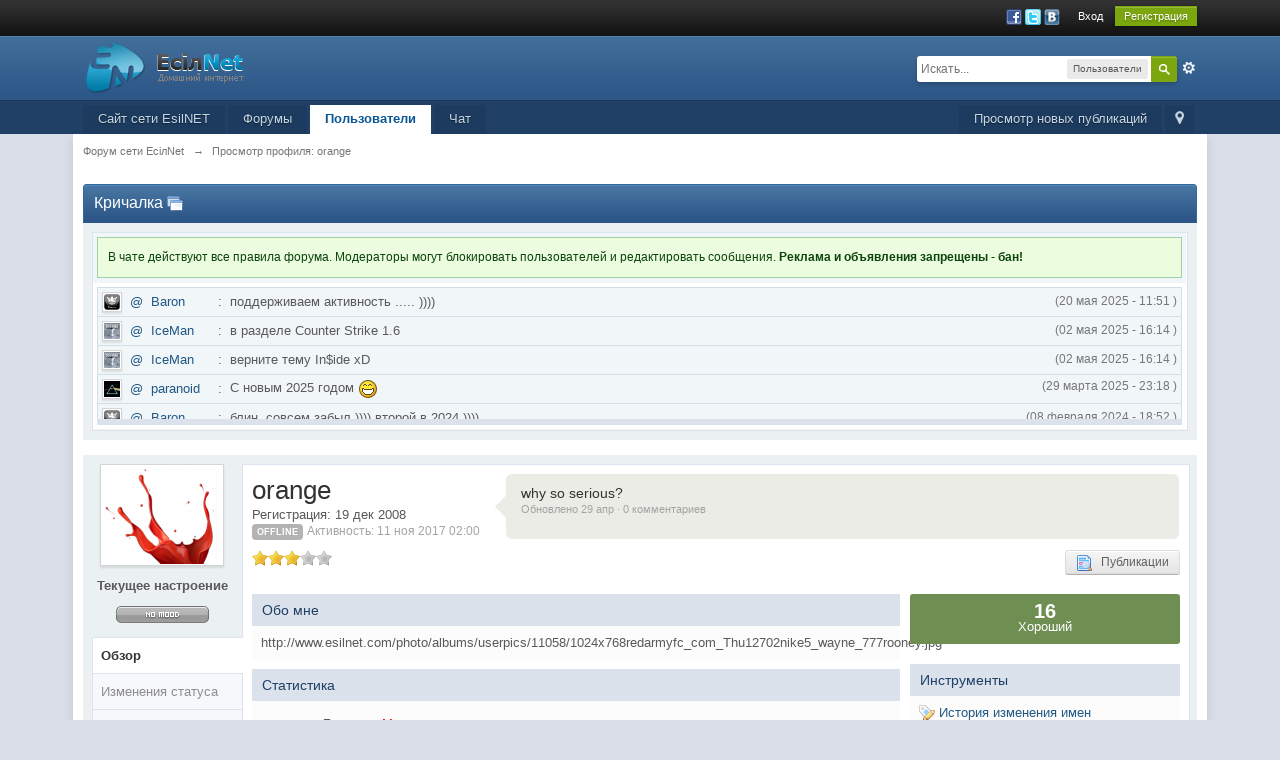

--- FILE ---
content_type: text/html;charset=UTF-8
request_url: http://forum.esilnet.com/index.php/user/7179-orange/
body_size: 35809
content:
<!DOCTYPE html>
	<html xml:lang="en" lang="en" xmlns="http://www.w3.org/1999/xhtml" xmlns:fb="http://www.facebook.com/2008/fbml">
	<head>
		<meta http-equiv="content-type" content="text/html; charset=UTF-8" />
<!-- Global site tag (gtag.js) - Google Analytics -->
<script async src="https://www.googletagmanager.com/gtag/js?id=UA-124667300-6"></script>
<script>
  window.dataLayer = window.dataLayer || [];
  function gtag(){dataLayer.push(arguments);}
  gtag('js', new Date());

  gtag('config', 'UA-124667300-6');
</script>
		<title>orange - Просмотр профиля - Форум сети EciлNet</title>
		<link rel="shortcut icon" href='http://forum.esilnet.com/favicon.ico' />
		<link rel="image_src" href='http://forum.esilnet.com/public/style_images/master/meta_image.png' />
		<script type='text/javascript'>
		//<![CDATA[
			jsDebug			= 0; /* Must come before JS includes */
			USE_RTE			= 0;
			DISABLE_AJAX	= parseInt(0); /* Disables ajax requests where text is sent to the DB; helpful for charset issues */
			inACP			= false;
			var isRTL		= false;
			var rtlIe		= '';
			var rtlFull		= '';
		//]]>
		</script>
		
	
				
	
	
		<link rel="stylesheet" type="text/css" media='screen,print' href="http://forum.esilnet.com/public/min/index.php?ipbv=32006&amp;f=public/style_css/prettify.css" />
	

	
	<style type="text/css" >
		/* Inline CSS */
		
/* CSS: ipb_mlist_addon*/
#mlist_tabs_ru { margin-top: 35px; }
      	#mlist_tabs_ru li { text-align: center; }
      		#mlist_tabs_ru li a { padding: 5px 8px; }
	</style>
	

	<style type="text/css" title="Main" media="screen">
		/* Inline CSS */
		
/* CSS: calendar_select*/
.calendar_date_select {
  color:white;
  border:#777 1px solid;
  display:block;
  width:195px;
  z-index: 1000;
}
/* this is a fun ie6 hack to get drop downs to stay behind the popup window.  This should always be just underneath .calendar_date_select */
iframe.ie6_blocker {
  position: absolute;
  z-index: 999;
}

.calendar_date_select thead th {
  font-weight:bold;
  background-color: #aaa;
  border-top:1px solid #777;
  border-bottom:1px solid #777;
  color: white !important;
}

.calendar_date_select .cds_buttons {
  text-align:center;
  padding:5px 0px;
  background-color: #555;
}

.calendar_date_select .cds_footer {
  background-color: black;
  padding:3px;
  font-size:12px;
  text-align:center;
}

.calendar_date_select table {
  margin: 0px;
  padding: 0px;
}


.calendar_date_select .cds_header {
  background-color: #ccc;
  border-bottom: 2px solid #aaa;
  text-align:center;
}

.calendar_date_select .cds_header span {
  font-size:15px;
  color: black;
  font-weight: bold;
}

.calendar_date_select select { font-size:11px;}

.calendar_date_select .cds_header a:hover {
  color: white;
}
.calendar_date_select .cds_header a {
  width:22px;
  height:20px;
  text-decoration: none;
  font-size:14px;
  color:black !important;
}

.calendar_date_select .cds_header a.prev {
  float:left;
}
.calendar_date_select .cds_header a.next {
  float:right;
}

.calendar_date_select .cds_header a.close {
  float:right;
  display:none;
}

.calendar_date_select .cds_header select.month {
  width:90px;
}

.calendar_date_select .cds_header select.year {
  width:61px;
}
.calendar_date_select .cds_buttons a {
  color: white;
  font-size: 9px;
}

.calendar_date_select td {
  font-size:12px;
  width: 24px;
  height: 21px;
  text-align:center;
  vertical-align: middle;
  background-color: #fff;
}
.calendar_date_select td.weekend {
  background-color: #eee;
  border-left:1px solid #ddd;
  border-right:1px solid #ddd;
}

.calendar_date_select td div {
  color: #000;
}
.calendar_date_select td div.other {
  color: #ccc;
}
.calendar_date_select td.selected div {
  color:white;
}

.calendar_date_select tbody td {
  border-bottom: 1px solid #ddd;
}
.calendar_date_select td.selected {
  background-color:#777;
}

.calendar_date_select td:hover {
  background-color:#ccc;
}

.calendar_date_select td.today {
  border: 1px dashed #999;
}

.calendar_date_select td.disabled div {
  color: #e6e6e6;
}

.fieldWithErrors .calendar_date_select {
  border: 2px solid red;
}
	</style>
	

	<style type="text/css" title="Main" media="screen,print">
		/* Inline CSS */
		
/* CSS: ipb_common*/
/************************************************************************/
/* IP.Board 3 CSS - By Rikki Tissier - (c)2008 Invision Power Services 	*/
/************************************************************************/
/* ipb_common.css														*/
/************************************************************************/

	
/************************************************************************/
/* LIGHTBOX STYLES */

#lightbox{	position: absolute;	left: 0; width: 100%; z-index: 16000 !important; text-align: center; line-height: 0;}
#lightbox img{ width: auto; height: auto;}
#lightbox a img{ border: none; }
#outerImageContainer{ position: relative; background-color: #fff; width: 250px; height: 250px; margin: 0 auto; }
#imageContainer{ padding: 10px; }
#loading{ position: absolute; top: 40%; left: 0%; height: 25%; width: 100%; text-align: center; line-height: 0; }
#hoverNav{ position: absolute; top: 0; left: 0; height: 100%; width: 100%; z-index: 10; }
#imageContainer>#hoverNav{ left: 0;}
#hoverNav a{ outline: none;}
#prevLink, #nextLink{ width: 49%; height: 100%; background-image: url(http://forum.esilnet.com/public/style_images/master/spacer.gif); /* Trick IE into showing hover */ display: block; }
#prevLink { left: 0; float: left;}
#nextLink { right: 0; float: right;}
#prevLink:hover, #prevLink:visited:hover { background: url(http://forum.esilnet.com/public/style_images/master/lightbox/prevlabel.gif) left 15% no-repeat; }
#nextLink:hover, #nextLink:visited:hover { background: url(http://forum.esilnet.com/public/style_images/master/lightbox/nextlabel.gif) right 15% no-repeat; }
#imageDataContainer{ font: 10px Verdana, Helvetica, sans-serif; background-color: #fff; margin: 0 auto; line-height: 1.4em; overflow: auto; width: 100%	; }
#imageData{	padding:0 10px; color: #666; }
#imageData #imageDetails{ width: 70%; float: left; text-align: left; }	
#imageData #caption{ font-weight: bold;	}
#imageData #numberDisplay{ display: block; clear: left; padding-bottom: 1.0em;	}			
#imageData #bottomNavClose{ width: 66px; float: right;  padding-bottom: 0.7em; outline: none;}
#overlay{ position: fixed; top: 0; left: 0; z-index: 15000 !important; width: 100%; height: 500px; background-color: #000; }

/************************************************************************/
/*  BBCODE STYLES */
/* 	NOTE: These selectors style bbcodes throughout IPB. It is recommended that you DO NOT change these 
	styles if you are creating a skin since it may interfere with user expectation
	of what certain BBCodes look like (quote boxes are an exception to this). */

strong.bbc				{	font-weight: bold !important; }
em.bbc 					{	font-style: italic !important; }
span.bbc_underline 		{ 	text-decoration: underline !important; }
acronym.bbc 			{ 	border-bottom: 1px dotted #000; }
span.bbc_center, div.bbc_center, p.bbc_center	{	text-align: center; display: block; }
span.bbc_left, div.bbc_left, p.bbc_left	{	text-align: left; display: block; }
span.bbc_right, div.bbc_right, p.bbc_right	{	text-align: right; display: block; }
div.bbc_indent 			{	margin-left: 50px; }
del.bbc 				{	text-decoration: line-through !important; }
ul.bbc 					{	list-style: disc outside; margin: 12px 0 12px 40px; }
	ul.bbc ul.bbc 			{	list-style-type: circle; }
		ul.bbc ul.bbc ul.bbc 	{	list-style-type: square; }
ul.bbcol.decimal 				{ margin: 12px 0 12px 40px; list-style-type: decimal; }
	ul.bbcol.lower-alpha		{ margin-left: 40px; list-style-type: lower-alpha; }
	ul.bbcol.upper-alpha		{ margin-left: 40px; list-style-type: upper-alpha; }
	ul.bbcol.lower-roman		{ margin-left: 40px; list-style-type: lower-roman; }
	ul.bbcol.upper-roman		{ margin-left: 40px; list-style-type: upper-roman; }
hr.bbc 					{ 	display: block; border-top: 2px solid #777; }
div.bbc_spoiler 		{	 }
div.bbc_spoiler span.spoiler_title	{ 	font-weight: bold; }
div.bbc_spoiler_wrapper	{ 	border: 1px inset #777; padding: 4px; }
div.bbc_spoiler_content	{ 	 }
input.bbc_spoiler_show	{ 	width: 45px; font-size: .7em; margin: 0px; padding: 0px; }
pre.prettyprint 		{ padding: 5px; background: #f8f8f8; border: 1px solid #c9c9c9; overflow: auto; margin-left: 10px; font-size: 11px; line-height: 140%; }
img.bbc_img { cursor: pointer; }
.signature img.bbc_img { cursor: default; }

/* Quote boxes */

p.citation {
	font-size: 12px;
	padding: 8px 10px;
	border-left: 2px solid #989898;
	/*background: #f3f3f3 */
	background: #f6f6f6;
	background: -moz-linear-gradient(top, #f6f6f6 0%, #e5e5e5 100%); /* firefox */
	background: -webkit-gradient(linear, left top, left bottom, color-stop(0%,#f6f6f6), color-stop(100%,#e5e5e5)); /* webkit */
	border-top: 2px solid #e5e5e5;
	border-right: 2px solid #e5e5e5;
	-moz-border-radius: 5px 5px 0 0;
	-webkit-border-radius: 5px 5px 0 0;
	border-radius: 5px 5px 0 0;
	font-weight: bold;
}

div.blockquote {
	font-size: 12px;
	padding: 10px;
	border-left: 2px solid #989898;
	border-right: 2px solid #e5e5e5;
	border-bottom: 2px solid #e5e5e5;
	-moz-border-radius: 0 0 5px 5px;
	-webkit-border-radius: 0 0 5px 5px;
	border-radius: 0 0 5px 5px;
	background: #f7f7f7;
}

div.blockquote div.blockquote {
	margin: 0 10px 0 0;
}

div.blockquote p.citation {
	margin: 6px 10px 0 0;
}

._sharedMediaBbcode {
	width: 500px;
	background: #f6f6f6;
	background: -moz-linear-gradient(top, #f6f6f6 0%, #e5e5e5 100%); /* firefox */
	background: -webkit-gradient(linear, left top, left bottom, color-stop(0%,#f6f6f6), color-stop(100%,#e5e5e5)); /* webkit */
	border: 1px solid #dbdbdb;
	-moz-box-shadow: 0px 1px 3px rgba(255,255,255,1) inset, 0px 1px 1px rgba(0,0,0,0.2);
	-webkit-box-shadow: 0px 1px 3px rgba(255,255,255,1) inset, 0px 1px 1px rgba(0,0,0,0.2);
	box-shadow: 0px 1px 3px rgba(255,255,255,1) inset, 0px 1px 2px rgba(0,0,0,0.2);
	-moz-border-radius: 3px;
	-webkit-border-radius: 3px;
	border-radius: 3px;
	color: #616161;
	display: inline-block;
	margin-right: 15px;
	margin-bottom: 5px;
	padding: 15px;
}

.bbcode_mediaWrap .details {
	display: inline-block;
	color: #616161;
	font-size: 12px;
	line-height: 1.5;
	float: left;
	margin-left: 30px;
}

.bbcode_mediaWrap .details a {
	color: #616161;
	text-decoration: none;
}

.bbcode_mediaWrap .details h5, .bbcode_mediaWrap .details h5 a {
	font: 400 20px/1.3 "Helvetica Neue", Helvetica, Arial, sans-serif;
	color: #2c2c2c;
	word-wrap: break-word;
	max-width: 420px;
}

.bbcode_mediaWrap img.sharedmedia_image {
	float: left;
	position: relative;
	top: 10px;
	left: 10px;
}

.bbcode_mediaWrap img.sharedmedia_screenshot {
	float: left;
	position: relative;
	top: 10px;
	left: 10px;
	max-width: 80px;
}

/* Show my media label */
.cke_button_ipsmedia span.cke_label {
	display: inline !important;
}
	</style>
	

	<style type="text/css" title="Main" media="screen,print">
		/* Inline CSS */
		
/* CSS: ipb_styles*/
/************************************************************************/
/* IP.Board 3 CSS - By Rikki Tissier - (c)2008 Invision Power Services 	*/
/************************************************************************/
/* ipb_styles.css														*/
/************************************************************************/

/************************************************************************/
/* RESET (Thanks to YUI) */

body,div,dl,dt,dd,ul,ol,li,h1,h2,h3,h4,h5,h6,pre,form,fieldset,input,textarea,p,blockquote,th,td { margin:0; padding:0; } 
table {	border-collapse:collapse; border-spacing:0; }
fieldset,img { border:0; }
address,caption,cite,code,dfn,th,var { font-style:normal; font-weight:normal; }
ol,ul { list-style:none; }
caption,th { text-align:left; }
h1,h2,h3,h4,h5,h6 { font-size:100%;	font-weight:normal; }
q:before,q:after { content:''; }
abbr,acronym { border:0; }
hr { display: none; }
address{ display: inline; }

/************************************************************************/
/* CORE ELEMENT STYLES */

html, body { /* Safari has trouble with bgcolor on body. Apply to html tag too. */
	background-color: #d8dde8;
	color: #5a5a5a;
}

body {
	font: normal 13px helvetica, arial, sans-serif;
	position: relative;
}

input, select {
	font: normal 13px helvetica, arial, sans-serif;
}

h3, strong { font-weight: bold; }
em { font-style: italic; }
img, .input_check, .input_radio { vertical-align: middle; }
legend { display: none; }
table { width: 100%; }
td { padding: 3px; }


a {
	color: #225985;
	text-decoration: none;
}

	a:hover { color: #328586; }

	
/************************************************************************/
/* LISTS */

.ipsList_inline > li {
	display: inline-block;
	margin: 0 3px;
}
	.ipsList_inline > li:first-child { margin-left: 0; }
	.ipsList_inline > li:last-child { margin-right: 0; }
	.ipsList_inline.ipsList_reset > li:first-child { margin-left: 3px; }
	.ipsList_inline.ipsList_reset > li:last-child { margin-right: 3px; }
	.ipsList_inline.ipsList_nowrap { white-space: nowrap; }
	
.ipsList_withminiphoto > li { margin-bottom: 8px; }
.ipsList_withmediumphoto > li .list_content { margin-left: 60px; }
.ipsList_withminiphoto > li .list_content { margin-left: 40px; }
.ipsList_withtinyphoto > li .list_content { margin-left: 30px; }
.list_content { word-wrap: break-word; }

.ipsList_data li { margin-bottom: 6px; line-height: 1.3; }
.ipsList_data .row_data { display: inline-block; word-wrap: break-word; max-width: 100%; }
.ipsList_data .row_title, .ipsList_data .ft {
	display: inline-block;
	float: left;
	width: 120px;
	font-weight: bold;
	text-align: right;
	padding-right: 10px;
}

.ipsList_data.ipsList_data_thin .row_title, .ipsList_data.ipsList_data_thin .ft {
	width: 80px;
}

/************************************************************************/
/* TYPOGRAPHY */

.ipsType_pagetitle, .ipsType_subtitle {
	font: 300 26px/1.3 Helvetica, Arial, sans-serif;
	color: #323232;
}
.ipsType_subtitle { font-size: 18px; }
.ipsType_sectiontitle { 
	font-size: 16px;
	font-weight: normal;
	color: #595959;
	padding: 5px 0;
	border-bottom: 1px solid #ececec;
}

.ipsType_pagedesc {
	color: #7f7f7f;
	line-height: 1.5;
}

.ipsType_pagedesc a { text-decoration: underline; }

.ipsType_textblock { line-height: 1.5; color: #282828; }

.ipsType_small { font-size: 12px; }
.ipsType_smaller, .ipsType_smaller a { font-size: 11px !important; }

.ipsReset { margin: 0px !important; padding: 0px !important; }

/************************************************************************/
/* LAYOUT */
#content, .main_width {
	margin: 0 auto;
	/* Uncomment for fixed */
	/*width: 980px;*/
	/* Fluid */
	width: 87% !important;
   	min-width: 960px;
}

#branding, #header_bar, #primary_nav { min-width: 980px; }
/*#header_bar .main_width, #branding .main_width, #primary_nav .main_width { padding: 0 10px; }*/


#content {
	background: #fff;
	padding: 10px 10px;
	line-height: 120%;
	-webkit-box-shadow: 0 5px 9px rgba(0,0,0,0.1);
	-moz-box-shadow: 0 5px 9px rgba(0,0,0,0.1);
	box-shadow: 0 5px 9px rgba(0,0,0,0.1);
}

/************************************************************************/
/* COLORS */


.row1, .post_block.row1 {	background-color: #fff;  }


.row2, .post_block.row2 { 	background-color: #f1f6f9; }



.unread 				{	background-color: #f7fbfc; }


.unread .altrow, .unread.altrow { background-color: #E2E9F0; }

/* primarily used for topic preview header */
.highlighted, .highlighted .altrow { background-color: #d6e4f0; }


.ipsBox { background: #ebf0f3; }
	
	.ipsBox_notice, .ipsBox_highlight {
		background: #f4fcff;
		border-bottom: 1px solid #cae9f5;
	}

/* mini badges */
a.ipsBadge:hover { color: #fff; }

.ipsBadge_green { background: #7ba60d; }
.ipsBadge_purple { background: #af286d; }
.ipsBadge_grey { background: #5b5b5b; }
.ipsBadge_lightgrey { background: #b3b3b3; }
.ipsBadge_orange { background: #ED7710; }
.ipsBadge_red {	background: #bf1d00; }


.bar {
	background: #eff4f7;
	padding: 8px 10px;
}
	
	.bar.altbar {
		background: #b6c7db;
		color: #1d3652;
	}


.header {
	background: #b6c7db;
	color: #1d3652;
}

	
	body .ipb_table .header a,
	body .topic_options a {
		color: #1d3652;
	}
	

.post_block {
	background: #fff;
	border-bottom: 1px solid #D6E2EB;
}

.post_body .post { color: #282828; }

.bbc_url, .bbc_email {
	color: #0f72da;
	text-decoration: underline;
}

/* Dates */
.date, .poll_question .votes {
	color: #747474;
	font-size: 11px;
}


.no_messages {
	background-color: #f6f8fa;
	color: #1c2837;
	padding: 15px 10px;
}

/* Tab bars */
.tab_bar {
	background-color: #e4ebf2;
	color: #4a6784;
}

	.tab_bar li.active {
		background-color: #243f5c;
		color: #fff;
	}
	
	.tab_bar.no_title.mini {
		border-bottom: 8px solid #243f5c;
	}

/* Menu popups */
.ipbmenu_content, .ipb_autocomplete {
	background-color: #f7f9fb;
	border: 1px solid #d5dde5;
	-webkit-box-shadow: rgba(0, 0, 0, 0.3) 0px 6px 6px;
	box-shadow: rgba(0, 0, 0, 0.3) 0px 6px 6px;
}

	.ipbmenu_content li, .ipb_autocomplete li {
		border-bottom: 1px solid #d5dde5;
	}
	
		.ipb_autocomplete li.active {
			background: #d5dde5;
		}
		
	.ipbmenu_content a:hover { background: #d5dde5; }
		
/* Forms */

.input_submit {
	background: #212121 url(http://forum.esilnet.com/public/style_images/master/topic_button.png ) repeat-x top;
	color: #fff;
	-moz-border-radius: 3px;
	-webkit-border-radius: 3px;
	border-radius: 3px;
	-moz-box-shadow: inset 0 1px 0 0 #5c5c5c, 0px 2px 3px rgba(0,0,0,0.2);
	-webkit-box-shadow: inset 0 1px 0 0 #5c5c5c, 0px 2px 3px rgba(0,0,0,0.2);
	box-shadow: inset 0 1px 0 0 #5c5c5c, 0px 2px 3px rgba(0,0,0,0.2);
	border-color: #212121;
}

	.input_submit:hover { color: #fff; }
	
	
	.input_submit.alt {
		background: #e2e9f0;
		border-color: #dae2ea;
		color: #464646;
		-moz-box-shadow: inset 0 1px 0 0 #eff3f8, 0px 2px 3px rgba(0,0,0,0.2);
		-webkit-box-shadow: inset 0 1px 0 0 #eff3f8, 0px 2px 3px rgba(0,0,0,0.2);
		box-shadow: inset 0 1px 0 0 #eff3f8, 0px 2px 3px rgba(0,0,0,0.2);
	}
	
		.input_submit.alt:hover { color: #464646; }

	.input_submit.delete {
		background: #ad2930;
		border-color: #C8A5A4 #962D29 #962D29 #C8A5A4;
		color: #fff;
		-moz-box-shadow: inset 0 1px 0 0 #C8A5A4, 0px 2px 3px rgba(0,0,0,0.2);
		-webkit-box-shadow: inset 0 1px 0 0 #C8A5A4, 0px 2px 3px rgba(0,0,0,0.2);
		box-shadow: inset 0 1px 0 0 #C8A5A4, 0px 2px 3px rgba(0,0,0,0.2);
	}
	
		.input_submit.delete:hover { color: #fff; }

	
body#ipboard_body fieldset.submit,
body#ipboard_body p.submit {
	background-color: #d1ddea;
}

/* Moderated styles */
.moderated, body .moderated td, .moderated td.altrow, .post_block.moderated,
body td.moderated, body td.moderated {
	background-color: #f8f1f3;
}
	
	.post_block.moderated { border-color: #e9d2d7; }	
	.moderated .row2 { background-color: #f0e0e3; }
	.moderated, .moderated a { color: #6f3642; }
	
body#ipboard_body.redirector {
	background: #fff !important;
}

/************************************************************************/
/* HEADER */

#header_bar {
	background: #323232 url(http://forum.esilnet.com/public/style_images/master/user_navigation.png ) repeat-x bottom;
	padding: 0;
	text-align: right;
}
	
#admin_bar { font-size: 11px; line-height: 36px; }
#admin_bar li.active a { color: #fc6d35; }
#admin_bar a { color: #8a8a8a; }
	#admin_bar a:hover { color: #fff; }

#user_navigation { color: #9f9f9f; font-size: 11px; }
#user_navigation a { color: #fff; }
#user_navigation .ipsList_inline li { margin: 0;} /* remove spacing from default ipsList_inline */

#user_navigation.not_logged_in {
	height: 26px; padding: 6px 0 4px;
}

#user_link {
	font-size: 12px;
	color: #fff;
	padding: 0 12px;
	height: 36px;
	line-height: 36px;
	display: inline-block;
	margin-right: 15px;
	outline: 0;
}
	
	#user_link_dd {
		display: inline-block;
		width: 9px; height: 5px;
		background: url(http://forum.esilnet.com/public/style_images/master/header_dropdown.png ) no-repeat left;
	}
	
	#user_link:hover, #notify_link:hover, #inbox_link:hover { background-color: #323232; }

#user_link_menucontent #links li { 
	width: 50%;
	float: left;
	margin: 3px 0;
	text-shadow: 0px 1px 0 rgba(255,255,255,1);
	white-space: nowrap;
}


#user_link.menu_active {
	background: #fff;
	color: #323232;
}
	
	#user_link.menu_active #user_link_dd { background-position: right; }
	#user_link_menucontent #statusForm { margin-bottom: 15px; }
	#user_link_menucontent #statusUpdate {	margin-bottom: 5px; }
	
#user_link_menucontent > div {
	margin-left: 15px;
	width: 265px;
	text-align: left;
}

#statusSubmitGlobal { margin-top: 3px; }

#user_link.menu_active, #notify_link.menu_active, #inbox_link.menu_active {
	background-position: bottom;
	background-color: #fff;
	-moz-border-radius: 3px 3px 0 0;
	-webkit-border-top-left-radius: 3px;
	-webkit-border-top-right-radius: 3px;
	border-radius: 3px 3px 0 0;
}

#notify_link, #inbox_link {
	vertical-align: middle;
	width: 18px;
	height: 15px;
	padding: 13px 24px 9px 12px;
	position: relative;
}
	
#notify_link { background: url(http://forum.esilnet.com/public/style_images/master/icon_notify.png ) no-repeat top; }
#inbox_link { background: url(http://forum.esilnet.com/public/style_images/master/icon_inbox.png ) no-repeat top; }


#user_navigation #register_link { 
	background: #7ba60d; 
	color: #fff;
	display: inline-block;
	padding: 3px 8px;
	border: 1px solid #7ba60d;
	-webkit-box-shadow: inset 0px 1px 0 rgba(255,255,255,0.2), 0px 1px 4px rgba(0,0,0,0.4);
	-moz-box-shadow: inset 0px 1px 0 rgba(255,255,255,0.2), 0px 1px 4px rgba(0,0,0,0.4);
	box-shadow: inset 0px 1px 0 rgba(255,255,255,0.2), 0px 1px 4px rgba(0,0,0,0.4);
	text-shadow: 0px 1px 2px rgba(0,0,0,0.3);
}


#branding {
	background: #0f3854 url(http://forum.esilnet.com/public/style_images/master/branding_bg.png) repeat-x;
	border-bottom: 1px solid #1b3759;
	min-height: 64px;
}
	
	#logo { display: inline; }


#primary_nav {
	background: #204066;
	font-size: 13px;
	padding: 4px 0 0 0;
}

	#primary_nav li { margin: 0px 3px 0 0; position: relative; }

	
	#primary_nav a {
		color: #c5d5e2;
		background: #1c3b5f;
		display: block;
		padding: 6px 15px 8px;
		text-shadow: 0px 1px 1px rgba(0,0,0,0.5);
	}

		#primary_nav a:hover, #primary_nav a.menu_active { background: #173455; color: #fff; }
	
	
	#primary_nav .active a {
		background: #fff;
		color: #0b5794;
		font-weight: bold;
		margin-top: 0;
		text-shadow: none;
	}

#quickNavLaunch span { 
	background: url(http://forum.esilnet.com/public/style_images/master/icon_quicknav.png ) no-repeat top;
	width: 13px;
	height: 13px;
	display: inline-block;
}
#quickNavLaunch:hover span { background: url(http://forum.esilnet.com/public/style_images/master/icon_quicknav.png ) no-repeat bottom; }
#primary_nav #quickNavLaunch { padding: 6px 8px 8px; }

#more_apps_menucontent {
	background: #173455;
	font-size: 12px;
	border: 0;
	min-width: 140px;
	-moz-box-shadow: none;
}
	#more_apps_menucontent li { padding: 0; border: 0; float: none !important; min-width: 150px; }
	#more_apps_menucontent a { 
		display: block;
		padding: 8px 10px;
		color: #fff;
		text-shadow: 0px 1px 1px rgba(0,0,0,0.5);
	}
	
	#more_apps_menucontent a:hover { color: #000; text-shadow: none; }

.breadcrumb {
	color: #777;
	font-size: 11px;
}
	.breadcrumb a { color: #777; }
	.breadcrumb li .nav_sep { margin: 0 5px 0 0; }
	.breadcrumb li:first-child{ margin-left: 0; }
	.breadcrumb.top { margin-bottom: 10px; }
	.breadcrumb.bottom { margin-top: 10px; width: 100% }

.ipsHeaderMenu {
	background: #ffffff; /* Old browsers */
	background: -moz-linear-gradient(top, #ffffff 0%, #f6f6f6 70%, #ededed 100%); /* FF3.6+ */
	background: -webkit-gradient(linear, left top, left bottom, color-stop(0%,#ffffff), color-stop(70%,#f6f6f6), color-stop(100%,#ededed)); /* Chrome,Safari4+ */
	padding: 10px;
	-moz-border-radius: 0 0 6px 6px;
	-webkit-border-bottom-right-radius: 6px;
	-webkit-border-bottom-left-radius: 6px;
	border-radius: 0 0 6px 6px;
	overflow: hidden;
	width: 340px;
}

	.ipsHeaderMenu .ipsType_sectiontitle { margin-bottom: 8px; }
	
	#user_notifications_link_menucontent.ipsHeaderMenu,
	#user_inbox_link_menucontent.ipsHeaderMenu {
		width: 300px;
	}
	
/************************************************************************/
/* SEARCH */	

#search { margin: 20px 0; }	
#main_search {
	font-size: 12px;
	border: 0;
	padding: 0;
	background: transparent;
	width: 130px;
	outline: 0;
}

	#main_search.inactive {	color: #bcbcbc;	}
	
#search_wrap {
	position: relative;
	background: #fff;
	display: block;
	padding: 0 26px 0 4px;
	height: 26px;
	line-height: 25px;
	-moz-border-radius: 3px 4px 4px 3px;
	-webkit-border-top-left-radius: 3px;
	-webkit-border-top-right-radius: 4px;
	-webkit-border-bottom-right-radius: 4px;
	-webkit-border-bottom-left-radius: 3px;
	border-radius: 3px 4px 4px 3px;
	-webkit-box-shadow: 0px 2px 4px rgba(0,0,0,0.2);
	-moz-box-shadow: 0px 2px 4px rgba(0,0,0,0.2);
	box-shadow: 0px 2px 4px rgba(0,0,0,0.2);
	min-width: 230px;
}

#adv_search {
	width: 16px;
	height: 16px;
	background: url(http://forum.esilnet.com/public/style_images/master/advanced_search.png) no-repeat right 50%;
	text-indent: -3000em;
	display: inline-block;
	margin: 4px 0 4px 4px;
}


#search .submit_input {
	background: #7ba60d url(http://forum.esilnet.com/public/style_images/master/search_icon.png) no-repeat 50%;
	text-indent: -3000em;
	padding: 0; border: 0;
	border: 1px solid #7ba60d;
	display: block;
	width: 26px;
	height: 26px;
	position: absolute;
	right: 0; top: 0; bottom: 0;
	-moz-border-radius: 0 3px 3px 0;
	-webkit-border-top-right-radius: 3px;
	-webkit-border-bottom-right-radius: 3px;
	border-radius: 0 3px 3px 0;
	-webkit-box-shadow: inset 0px 1px 0 rgba(255,255,255,0.2);
	-moz-box-shadow: inset 0px 1px 0 rgba(255,255,255,0.2);
	box-shadow: inset 0px 1px 0 rgba(255,255,255,0.2);
}

#search_options {
	font-size: 10px;
	height: 20px;
	line-height: 20px;
	margin: 3px 3px 3px 0;
	padding: 0 6px;
	-moz-border-radius: 3px;
	-webkit-border-radius: 3px;
	border-radius: 3px;
	background: #eaeaea;
	display: inline-block;
	float: right;
}

#search_options_menucontent { min-width: 100px; }
	#search_options_menucontent input { margin-right: 10px; }
	#search_options_menucontent li { border-bottom: 0; }
	#search_options_menucontent label { cursor: pointer; }
	
/************************************************************************/
/* FOOTER */	

#backtotop {
	width: 24px;
	height: 24px;
	line-height: 20px;
	left: 50%;
	margin-left: -12px;
	position: absolute;
	display: inline-block;
	background: #bdbdbd;
	text-align: center;
	-moz-border-radius: 16px;
	-webkit-border-radius: 16px;
	border-radius: 16px;
	opacity: 0.4;
	outline: 0;
}

	#backtotop:hover { 
		background: #af286d;
		color: #fff;
		opacity: 1;
	}

#footer_utilities { 
	padding: 10px; 
	font-size: 11px;
	position: relative;
}
	
	#footer_utilities .ipsList_inline > li > a { margin-right: 0px; padding: 4px 10px; }
	#footer_utilities a.menu_active { 
		background: #F7F9FB;
		margin-top: -5px;
		padding: 3px 9px 4px !important;
		z-index: 20000;
		position: relative;
		display: inline-block;
		border: 1px solid #D5DDE5;
		border-bottom: 0;
	}
	
	#copyright {
		color: #848484;
		text-align: right;
		text-shadow: 0px 1px 0px #fff;
	}
	
		#copyright a { color: #848484; }

#ipsDebug_footer {
	width: 900px;
	margin: 8px auto 0px auto;
	text-align: center;
	color: #404040;
	text-shadow: 0px 1px 0px #fff;
	font-size: 11px;
}
	#ipsDebug_footer strong { margin-left: 20px; }
	#ipsDebug_footer a { color: #404040; }
	
#rss_menu {
	background-color: #fef3d7;
	border: 1px solid #ed7710;
}
	
	#rss_menu li { border-bottom: 1px solid #fce19b; }
	#rss_menu a {
		color: #ed7710;
		padding: 5px 8px;
	}

		#rss_menu a:hover {
			background-color: #ed7710;
			color: #fff;
		}

/************************************************************************/
/* GENERAL CONTENT */

.ipsUserPhoto {
	padding: 1px;
	border: 1px solid #d5d5d5;
	background: #fff;
	-webkit-box-shadow: 0px 2px 2px rgba(0,0,0,0.1);
	-moz-box-shadow: 0px 2px 2px rgba(0,0,0,0.1);
	box-shadow: 0px 2px 2px rgba(0,0,0,0.1);
}
	
	.ipsUserPhotoLink:hover .ipsUserPhoto {
		border-color: #7d7d7d;
	}
	
	.ipsUserPhoto_variable { max-width: 155px; }
	.ipsUserPhoto_large { max-width: 90px; max-height: 90px; }
	.ipsUserPhoto_medium { width: 50px; height: 50px; }
	.ipsUserPhoto_mini { width: 30px; height: 30px; }
	.ipsUserPhoto_tiny { width: 20px; height: 20px;	}
	.ipsUserPhoto_icon { width: 16px; height: 16px;	}


.general_box {
	background: #fcfcfc;
	margin-bottom: 10px;
}

	
	.general_box h3 {
		font: normal 14px helvetica, arial, sans-serif;
		padding: 8px 10px;
		background: #DBE2EC;
		color: #204066;
	}

.general_box .none {
	color: #bcbcbc;
}

.ipsBox, .ipsPad { padding: 9px; }
	.ipsPad_double { padding: 9px 19px; } /* 19px because it's still only 1px border to account for */
	.ipsBox_withphoto { margin-left: 65px; }
	
	
	.ipsBox_container {
		background: #fff;
		border: 1px solid #dbe4ef;
	}
	.ipsBox_notice {
		padding: 10px;
		line-height: 1.6;
		margin-bottom: 10px;
	}
	.ipsBox_container .ipsBox_notice {	margin: -10px -10px 10px -10px;	}	
.ipsPad_half { padding: 4px !important; }
.ipsPad_left { padding-left: 9px; }
.ipsPad_top { padding-top: 9px; }
.ipsPad_top_slimmer { padding-top: 7px; }
.ipsPad_top_half { padding-top: 4px; }
.ipsPad_top_bottom { padding-top: 9px; padding-bottom: 9px; }
.ipsPad_top_bottom_half { padding-top: 4px; padding-bottom: 4px; }

.ipsBlendLinks_target .ipsBlendLinks_here {
		opacity: 0.5;
		-webkit-transition: all 0.1s ease-in-out;
		-moz-transition: all 0.2s ease-in-out;
	}
	.ipsBlendLinks_target:hover .ipsBlendLinks_here { opacity: 1; }
	
.block_list > li {
	padding: 5px 10px;
	border-bottom: 1px solid #f2f2f2;
}

.ipsModMenu {
	width: 15px;
	height: 15px;
	display: inline-block;
	text-indent: -2000em;
	background: url(http://forum.esilnet.com/public/style_images/master/moderation_cog.png ) no-repeat;
	margin-right: 5px;
	vertical-align: middle;
}

.ipsBadge {
	display: inline-block;
	height: 16px;
	line-height: 16px;
	padding: 0 5px;
	font-size: 9px;
	font-weight: bold;
	text-transform: uppercase;
	color: #fff;
	-moz-border-radius: 4px;
	-webkit-border-radius: 4px;
	border-radius: 4px;
}

	#nav_app_ipchat .ipsBadge {	position: absolute;	}
	
#ajax_loading {
	background: #95C715;
	background: -moz-linear-gradient(top, #95C715 0%, #7BA60D 100%);
	background: -webkit-gradient(linear, left top, left bottom, color-stop(0%,#95C715), color-stop(100%,#7BA60D));
	background: linear-gradient(top, #95C715 0%,#7BA60D 100%);
	border: 1px solid #7BA60D;
	color: #fff;
	text-align: center;
	padding: 5px 0 8px;
	width: 8%;
	top: 0px;
	left: 46%;
	-moz-border-radius: 0 0 5px 5px;
	-webkit-border-bottom-right-radius: 5px;
	-webkit-border-bottom-left-radius: 5px;
	border-radius: 0 0 5px 5px;
	z-index: 10000;
	position: fixed;
	-moz-box-shadow: 0px 3px 5px rgba(0,0,0,0.2), inset 0px -1px 0px rgba(255,255,255,0.2);
	-webkit-box-shadow: 0px 3px 5px rgba(0,0,0,0.2), inset 0px -1px 0px rgba(255,255,255,0.2);
	box-shadow: 0px 3px 5px rgba(0,0,0,0.2), inset 0px -1px 0px rgba(255,255,255,0.2);
}

#ipboard_body.redirector {
	width: 500px;
	margin: 150px auto 0 auto;
}

#ipboard_body.minimal { margin-top: 40px; }
	#ipboard_body.minimal #content {
		-moz-border-radius: 10px;
		-webkit-border-radius: 10px;
		border-radius: 10px;
		padding: 20px 30px;
	}
	#ipboard_body.minimal h1 { font-size: 32px; }
	#ipboard_body.minimal .ipsType_pagedesc { font-size: 16px; }

.progress_bar {
	background-color: #fff;
	border: 1px solid #d5dde5;
}

	.progress_bar span {
		background: #243f5c url(http://forum.esilnet.com/public/style_images/master/gradient_bg.png) repeat-x left 50%;
		color: #fff;
		font-size: 0em;
		font-weight: bold;
		text-align: center;
		text-indent: -2000em; /* Safari fix */
		height: 10px;
		display: block;
		overflow: hidden;
	}

	.progress_bar.limit span {
		background: #b82929 url(http://forum.esilnet.com/public/style_images/master/progressbar_warning.png) repeat-x center;
	}

	.progress_bar span span {
		display: none;
	}

.progress_bar.user_warn {	
	margin: 0 auto;
	width: 80%;
}

	.progress_bar.user_warn span {
		height: 6px;
	}

.progress_bar.topic_poll {
	border: 1px solid #d5dde5;
	margin-top: 2px;
	width: 40%;
}

li.rating a {
	outline: 0;
}

.antispam_img { margin: 0 3px 5px 0; }
	
span.error {
	color: #ad2930;
	font-weight: bold;
	clear: both;
}

#recaptcha_widget_div { max-width: 350px; }
#recaptcha_table { border: 0 !important; }

/************************************************************************/
/* GENERIC REPEATED STYLES */
/* Inline lists */
.tab_filters ul, .tab_filters li, fieldset.with_subhead span.desc, fieldset.with_subhead label,.user_controls li {
	display: inline;
}

/* Utility styles */
.right { float: right; }
.left { float: left; }
.hide { display: none; }
.short { text-align: center; }
.clear { clear: both; }
.clearfix:after { content: ".";display: block;height: 0;clear: both;visibility: hidden;}
.faded { opacity: 0.5 }
.clickable { cursor: pointer; }
.reset_cursor { cursor: default; }

/* Bullets */
.bullets ul, .bullets ol,
ul.bullets, ol.bullets {
	list-style: disc;
	margin-left: 30px;
	line-height: 150%;
	list-style-image: none;
}


.maintitle {
	background: #2c5687 url(http://forum.esilnet.com/public/style_images/master/maintitle.png) repeat-x top;
	color: #fff;
	padding: 10px 10px 11px;
	font-size: 16px;
	font-weight: 300;
	-moz-border-radius: 4px 4px 0 0;
	-webkit-border-top-left-radius: 4px;
	-webkit-border-top-right-radius: 4px;
	border-radius: 4px 4px 0 0;
	-webkit-box-shadow: inset 0px 1px 0 #528cbc;
	-moz-box-shadow: inset 0px 1px 0 #528cbc;
	box-shadow: inset 0px 1px 0 #528cbc;
	border-width: 1px 1px 0 1px;
	border-color: #316897;
	border-style: solid;
}

	.maintitle a {	color: #fff; }
	
	.collapsed .maintitle {
		opacity: 0.2;
		-moz-border-radius: 4px;
		-webkit-border-radius: 4px;
		border-radius: 4px;
	}
	
		.collapsed .maintitle:hover { opacity: 0.4; }
	
	.maintitle .toggle { 
		visibility: hidden;
		background: url(http://forum.esilnet.com/public/style_images/master/cat_minimize.png) no-repeat;
		text-indent: -3000em;
		width: 25px; height: 25px;
		display: block;
		outline: 0;
	}
		.maintitle:hover .toggle { visibility: visible; }
	
	.collapsed .toggle {
		background-image: url(http://forum.esilnet.com/public/style_images/master/cat_maximize.png);
	}	
	
/* Rounded corners */
#user_navigation #new_msg_count, .poll_question h4,
.rounded {
	border-radius: 6px;
	-moz-border-radius: 6px;
	-webkit-border-radius: 6px;
}


.desc, .desc.blend_links a, p.posted_info {
	font-size: 12px;
	color: #777777;
}


.desc.lighter, .desc.lighter.blend_links a {
	color: #a4a4a4;
}

/* Cancel */
.cancel {
	color: #ad2930;
	font-size: 0.9em;
	font-weight: bold;
}

/* Moderation */
em.moderated {
	font-size: 11px;
	font-style: normal;
	font-weight: bold;
}

/* Positive/Negative */
.positive {	color: #6f8f52; }
.negative {	color: #c7172b; }

/* Search highlighting */
.searchlite
{
	background-color: yellow;
	color: red;
	font-size:14px;
}

/* Users posting */
.activeuserposting {
	font-style: italic;
}
	
/************************************************************************/
/* COLUMN WIDTHS FOR TABLES */
/* col_f = forums; col_c = categories; col_m = messenger; col_n = notifications */

.col_f_post { width: 250px !important; }
	.is_mod .col_f_post { width: 210px !important; }

	td.col_c_post { 
		padding-top: 10px !important;
		width: 250px;
	}

.col_f_icon {
	padding: 10px 0 0 0 !important;
	width: 24px !important;
	text-align: center;
	vertical-align: top;
}

.col_n_icon { 
	vertical-align: middle;
	width: 24px;
	padding: 0 !important;
}
	
.col_f_views, .col_m_replies {
	width: 100px !important;
	text-align: right;
	white-space: nowrap;
}

.col_f_mod, .col_m_mod, .col_n_mod { width: 40px; text-align: right; }
.col_f_preview { 
	width: 20px !important; 
	text-align: right;
}

.col_c_icon { padding: 10px 5px 10px 5px !important; width: 30px; vertical-align: middle; text-align: middle; }
.col_c_post .ipsUserPhoto { margin-top: 3px; }

.col_n_date { width: 250px; }
.col_m_photo, .col_n_photo { width: 30px; }
.col_m_mod { text-align: right; }
.col_r_icon { width: 3%; }
.col_f_topic, .col_m_subject { width: 49%; }
.col_f_starter, .col_r_total, .col_r_comments {	width: 10%; }
.col_m_date, .col_r_updated, .col_r_section { width: 18%; }
.col_c_stats { width: 15%; text-align: right; }
.col_c_forum { width: auto; }
.col_mod, .col_r_mod { width: 3%; }
.col_r_title { width: 26%; }

/*.col_c_forum, .col_c_stats, .col_c_icon, .col_c_post { vertical-align: top; }*/

/************************************************************************/
/* TABLE STYLES */

table.ipb_table {
	width: 100%;
	line-height: 1.3;
	border-collapse: collapse;
}
	
	
	table.ipb_table td {
		padding: 10px;
		border-bottom: 1px solid #f3f3f3;
	}
		
		table.ipb_table tr.unread h4 { font-weight: bold; }
		table.ipb_table tr.highlighted td { border-bottom: 0; }
	
	table.ipb_table th {
		font-size: 11px;
		font-weight: bold;
		padding: 8px 6px;
	}
	
.last_post { margin-left: 45px; }

table.ipb_table h4,
table.ipb_table .topic_title {
	font-size: 14px;
	display: inline-block;
}

table.ipb_table  .unread .topic_title { font-weight: bold; }
table.ipb_table .ipsModMenu { visibility: hidden; }
table.ipb_table tr:hover .ipsModMenu, table.ipb_table tr .ipsModMenu.menu_active { visibility: visible; }

#announcements h4 { display: inline; }
#announcements td { border-bottom: 1px solid #fff; }

.forum_data {
	font-size: 11px;
	color: #5c5c5c;
	display: inline-block;
	white-space: nowrap;
	margin: 0px 0 0 8px;
}

.desc_more {
	background: url(http://forum.esilnet.com/public/style_images/master/desc_more.png ) no-repeat top;
	display: inline-block;
	width: 13px; height: 13px;
	text-indent: -2000em;
}
	.desc_more:hover { background-position: bottom; }

.category_block .ipb_table h4 { font-size: 15px; word-wrap: break-word; }

table.ipb_table .subforums {
	margin: 2px 0 3px 5px;
	padding-left: 20px;
	background: url(http://forum.esilnet.com/public/style_images/master/subforum_stem.png ) no-repeat left 4px;
}
	table.ipb_table .subforums li.unread { font-weight: bold; }

table.ipb_table .expander { 
	visibility: hidden;
	width: 16px;
	height: 16px;
	display: inline-block;
}
table.ipb_table tr:hover .expander { visibility: visible; opacity: 0.2; }
table.ipb_table td.col_f_preview { cursor: pointer; }
table.ipb_table tr td:hover .expander, .expander.open, .expander.loading { visibility: visible !important; opacity: 1; }
table.ipb_table .expander.closed { background: url(http://forum.esilnet.com/public/style_images/master/icon_expand_close.png ) no-repeat top; }
table.ipb_table .expander.open { background: url(http://forum.esilnet.com/public/style_images/master/icon_expand_close.png ) no-repeat bottom; }
table.ipb_table .expander.loading { background: url(http://forum.esilnet.com/public/style_images/master/loading.gif ) no-repeat; }
table.ipb_table .preview td {
	padding: 20px 10px 20px 29px;
	z-index: 20000;
	border-top: 0;
}

	table.ipb_table .preview td > div {
		line-height: 1.4;
		position: relative;		
	}
	
	table.ipb_table .preview td {
		-webkit-box-shadow: 0px 4px 5px rgba(0,0,0,0.15);
		-moz-box-shadow: 0px 4px 5px rgba(0,0,0,0.15);
		box-shadow: 0px 4px 5px rgba(0,0,0,0.15);
		border: 1px solid #D6E4F0;
	}

.preview_col {
	margin-left: 80px;
}

.preview_info {
	border-bottom: 1px solid #eaeaea;
	padding-bottom: 3px;
	margin: -3px 0 3px;
}

table.ipb_table .mini_pagination { opacity: 0.5; }
table.ipb_table tr:hover .mini_pagination { opacity: 1; }

/************************************************************************/
/* LAYOUT SYSTEM */

.ipsLayout.ipsLayout_withleft { padding-left: 210px; }
	.ipsBox.ipsLayout.ipsLayout_withleft { padding-left: 220px; }
.ipsLayout.ipsLayout_withright { padding-right: 210px; clear: left; }
	.ipsBox.ipsLayout.ipsLayout_withright { padding-right: 220px; }
	
/* Panes */
.ipsLayout_content, .ipsLayout .ipsLayout_left, .ipsLayout_right { position: relative; }
.ipsLayout_content { width: 100%; float: left; }
.ipsLayout .ipsLayout_left { width: 200px; margin-left: -210px; float: left; }
.ipsLayout .ipsLayout_right { width: 200px; margin-right: -210px; float: right; }

/* Wider sidebars */
.ipsLayout_largeleft.ipsLayout_withleft { padding-left: 280px; }
	.ipsBox.ipsLayout_largeleft.ipsLayout_withleft { padding-left: 290px; }
.ipsLayout_largeleft.ipsLayout .ipsLayout_left { width: 270px; margin-left: -280px; }
.ipsLayout_largeright.ipsLayout_withright { padding-right: 280px; }
	.ipsBox.ipsLayout_largeright.ipsLayout_withright { padding-right: 290px; }
.ipsLayout_largeright.ipsLayout .ipsLayout_right { width: 270px; margin-right: -280px; }

/* Narrow sidebars */
.ipsLayout_smallleft.ipsLayout_withleft { padding-left: 150px; }
	.ipsBox.ipsLayout_smallleft.ipsLayout_withleft { padding-left: 160px; }
.ipsLayout_smallleft.ipsLayout .ipsLayout_left { width: 140px; margin-left: -150px; }
.ipsLayout_smallright.ipsLayout_withright { padding-right: 150px; }
	.ipsBox.ipsLayout_smallright.ipsLayout_withright { padding-right: 160px; }
.ipsLayout_smallright.ipsLayout .ipsLayout_right { width: 140px; margin-right: -150px; }

/* Tiny sidebar */
.ipsLayout_tinyleft.ipsLayout_withleft { padding-left: 50px; }
	.ipsBox.ipsLayout_tinyleft.ipsLayout_withleft { padding-left: 60px; }
.ipsLayout_tinyleft.ipsLayout .ipsLayout_left { width: 40px; margin-left: -40px; }
.ipsLayout_tinyright.ipsLayout_withright { padding-right: 50px; }
	.ipsBox.ipsLayout_tinyright.ipsLayout_withright { padding-right: 60px; }
.ipsLayout_tinyright.ipsLayout .ipsLayout_right { width: 40px; margin-right: -40px; }

/* Big sidebar */
.ipsLayout_bigleft.ipsLayout_withleft { padding-left: 330px; }
	.ipsBox.ipsLayout_bigleft.ipsLayout_withleft { padding-left: 340px; }
.ipsLayout_bigleft.ipsLayout .ipsLayout_left { width: 320px; margin-left: -330px; }
.ipsLayout_bigright.ipsLayout_withright { padding-right: 330px; }
	.ipsBox.ipsLayout_bigright.ipsLayout_withright { padding-right: 340px; }
.ipsLayout_bigright.ipsLayout .ipsLayout_right { width: 320px; margin-right: -330px; }

/* Even Wider sidebars */
.ipsLayout_hugeleft.ipsLayout_withleft { padding-left: 380px; }
	.ipsBox.ipsLayout_hugeleft.ipsLayout_withleft { padding-left: 390px; }
.ipsLayout_hugeleft.ipsLayout .ipsLayout_left { width: 370px; margin-left: -380px; }
.ipsLayout_hugeright.ipsLayout_withright { padding-right: 380px; }
	.ipsBox.ipsLayout_hugeright.ipsLayout_withright { padding-right: 390px; }
.ipsLayout_hugeright.ipsLayout .ipsLayout_right { width: 370px; margin-right: -380px; }

/************************************************************************/
/* NEW FORMS */

.ipsField .ipsField_title { 
	font-weight: bold;
	font-size: 15px;
}

.ipsForm_required {
	color: #ab1f39;
	font-weight: bold;
}

.ipsForm_horizontal .ipsField_title {
	float: left;
	width: 185px;
	padding-right: 15px;
	text-align: right;
	line-height: 1.8;
}

.ipsForm_horizontal .ipsField { margin-bottom: 15px; }
.ipsForm_horizontal .ipsField_content, .ipsForm_horizontal .ipsField_submit { margin-left: 200px; }
.ipsForm_horizontal .ipsField_checkbox { margin: 0 0 5px 200px; }
.ipsForm_horizontal .ipsField_select .ipsField_title { line-height: 1.6; }

.ipsForm_vertical .ipsField { margin-bottom: 10px; }
.ipsForm_vertical .ipsField_content { margin-top: 3px; }

.ipsForm .ipsField_checkbox .ipsField_content { margin-left: 25px; }
.ipsForm .ipsField_checkbox input { float: left; margin-top: 3px; }

.ipsField_primary input { font-size: 18px; }

.ipsForm_submit {
	background: #e4e4e4;
	background: -moz-linear-gradient(top, #e4e4e4 0%, #cccccc 100%);
	background: -webkit-gradient(linear, left top, left bottom, color-stop(0%,#e4e4e4), color-stop(100%,#cccccc));
	padding: 5px 10px;
	text-align: right;
	border-top: 1px solid #cccccc;
	margin-top: 25px;
}

.ipsForm_right { text-align: right; }
.ipsForm_left { text-align: left; }
.ipsForm_center { text-align: center; }

/************************************************************************/
/* SETTINGS SCREENS */
.ipsSettings_pagetitle { font-size: 20px; margin-bottom: 5px; }
.ipsSettings { padding: 0 0px; }
.ipsSettings_section {
	margin: 0 0 15px 0;
	border-top: 1px solid #eaeaea;
	padding: 15px 0 0 0;
}
	
	.ipsSettings_section > div { margin-left: 175px; }
	.ipsSettings_section > div ul li { margin-bottom: 10px; }
	.ipsSettings_section .desc { margin-top: 3px; }
	
.ipsSettings_sectiontitle {
	font: bold 14px Helvetica, Arial, sans-serif;
	color: #151515;
	width: 165px;
	padding-left: 10px;
	float: left;
}

.ipsSettings_fieldtitle { 
	min-width: 100px;
	margin-right: 10px;
	font-size: 14px;
	display: inline-block;
	vertical-align: top;
	padding-top: 3px;
}

/************************************************************************/
/* TOOLTIPS */

.ipsTooltip { padding: 5px; z-index: 25000;}
.ipsTooltip_inner {
	padding: 8px;
	background: #333333;
	border: 1px solid #333333;
	color: #fff;
	-webkit-box-shadow: 0px 2px 4px rgba(0,0,0,0.3), 0px 1px 0px rgba(255,255,255,0.1) inset;
	-moz-box-shadow: 0px 2px 4px rgba(0,0,0,0.3), 0px 1px 0px rgba(255,255,255,0.1) inset;
	box-shadow: 0px 2px 4px rgba(0,0,0,0.3), 0px 1px 0px rgba(255,255,255,0.1) inset;
	-moz-border-radius: 4px;
	-webkit-border-radius: 4px;
	border-radius: 4px;
	font-size: 12px;
	text-align: center;
	max-width: 250px;
}
	.ipsTooltip_inner a { color: #fff; }
	.ipsTooltip_inner span { font-size: 11px; color: #d2d2d2 }
	.ipsTooltip.top 	{ background: url(http://forum.esilnet.com/public/style_images/master/stems/tooltip_top.png) no-repeat bottom center; }
		.ipsTooltip.top_left 	{ background-position: bottom left; }
	.ipsTooltip.bottom	{ background: url(http://forum.esilnet.com/public/style_images/master/stems/tooltip_bottom.png) no-repeat top center; }
	.ipsTooltip.left 	{ background: url(http://forum.esilnet.com/public/style_images/master/stems/tooltip_left.png) no-repeat center right; }
	.ipsTooltip.right	{ background: url(http://forum.esilnet.com/public/style_images/master/stems/tooltip_right.png) no-repeat center left; }
	
/************************************************************************/
/* AlertFlag */

.ipsHasNotifications {
	padding: 0px 4px;
	height: 12px;
	line-height: 12px;
	background: #cf2020;
	color: #fff !important;
	font-size: 9px;
	text-align: center;
	-webkit-box-shadow: 0px 2px 4px rgba(0,0,0,0.3), 0px 1px 0px rgba(255,255,255,0.1) inset;
	-moz-box-shadow: 0px 2px 4px rgba(0,0,0,0.3), 0px 1px 0px rgba(255,255,255,0.1) inset;
	box-shadow: 0px 2px 4px rgba(0,0,0,0.3), 0px 1px 0px rgba(255,255,255,0.1) inset;
	-moz-border-radius: 2px;
	-webkit-border-radius: 2px;
	border-radius: 2px;
	position: absolute;
	top: 4px;
	left: 3px;
}

.ipsHasNotifications_blank { display: none; }
#chat-tab-count.ipsHasNotifications { left: auto; top: 0px; right: -1px; text-shadow: none !important; }

/************************************************************************/
/* SIDEBAR STYLE */

.ipsSideMenu { padding: 10px 0; }
.ipsSideMenu h4 { 
	margin: 0 10px 5px 25px;
	font-weight: bold;
	color: #383838;
}

.ipsSideMenu ul {
	border-top: 1px solid #EDF1F5;
	margin-bottom: 20px;
}

.ipsSideMenu ul li {
	font-size: 11px;
	border-bottom: 1px solid #EDF1F5;
}

.ipsSideMenu ul li a {
	padding: 5px 10px 5px 25px;
	display: block;
}


.ipsSideMenu ul li.active a {
	background: #af286d url(http://forum.esilnet.com/public/style_images/master/icon_check_white.png ) no-repeat 6px 8px;
	color: #fff;
	font-weight: bold;
}

/***************************************************************************/
/* WIZARDS */
.ipsSteps {
	border-bottom: 1px solid #fff;
	background: #DBE2EC;
	overflow: hidden;
}	
	.ipsSteps ul li {
		float: left;
		padding: 11px 33px 11px 18px;
		color: #323232;
		background-image: url(http://forum.esilnet.com/public/style_images/master/wizard_step_large.png );
		background-repeat: no-repeat;
		background-position: bottom right;
		position: relative;
		max-height: 53px;
	}
	
	.ipsSteps .ipsSteps_active {
		background-position: top right;
		color: #fff;
		text-shadow: 0px -1px 0 rgba(0,0,0,0.7);
	}
	
	.ipsSteps .ipsSteps_done { color: #aeaeae; }
	.ipsSteps_desc { font-size: 11px; }	
	.ipsSteps_arrow { display: none; }
	
	.ipsSteps_title {
		display: block;
		font-size: 14px;
	}
	
	.ipsSteps_active .ipsSteps_arrow {
		display: block;
		position: absolute;
		left: -23px;
		top: 0;
		width: 23px;
		height: 54px;
		background: url(http://forum.esilnet.com/public/style_images/master/wizard_step_extra.png ) no-repeat;
	}
	
	.ipsSteps ul li:first-child .ipsSteps_arrow { display: none !important;	}

/************************************************************************/
/* VERTICAL TABS (profile etc.) */

.ipsVerticalTabbed { }

	.ipsVerticalTabbed_content {
		min-height: 400px;
	}
	
	.ipsVerticalTabbed_tabs > ul {
		width: 149px !important;
		margin-top: 10px;
		border-top: 1px solid #DBE4EF;
		border-left: 1px solid #DBE4EF;
	}
		
		.ipsVerticalTabbed_minitabs.ipsVerticalTabbed_tabs > ul { width: 40px !important; }
		
		
		.ipsVerticalTabbed_tabs li {
			background: #f6f8fb;
			color: #808080;
			border-bottom: 1px solid #DBE4EF;
			font-size: 13px;
		}
		
			
			.ipsVerticalTabbed_tabs li a {
				display: block;
				padding: 10px 8px;
				outline: 0;
				color: #8d8d8d;
				-webkit-transition: background-color 0.1s ease-in-out;
				-moz-transition: background-color 0.3s ease-in-out;
			}
			
				
				.ipsVerticalTabbed_tabs li a:hover {
					background: #eaeff5;
					color: #808080;
				}
			
				
				.ipsVerticalTabbed_tabs li.active a {
					width: 135px;
					position: relative;
					z-index: 8000;
					border-right: 1px solid #fff;
					background: #fff;
					color: #353535;
					font-weight: bold;
				}
				
					.ipsVerticalTabbed_minitabs.ipsVerticalTabbed_tabs li.active a {
						width: 24px;
					}

/************************************************************************/
/* 'LIKE' FUNCTIONS */

.ipsLikeBar { margin: 10px 0; font-size: 11px; }
	
	.ipsLikeBar_info {
		line-height: 19px;
		background: #f4f4f4;
		padding: 0 10px;
		display: inline-block;
		-moz-border-radius: 2px;
		-webkit-border-radius: 2px;
		border-radius: 2px;
	}
	
.ipsLikeButton {
	line-height: 17px;
	padding: 0 6px 0 24px;
	font-size: 11px;
	display: inline-block;
	-moz-border-radius: 2px;
	-webkit-border-radius: 2px;
	border-radius: 2px;
	color: #fff !important;
}
	.ipsLikeButton:hover { color: #fff !important; }
	
	.ipsLikeButton.ipsLikeButton_enabled {
		background: #7b96bb url(http://forum.esilnet.com/public/style_images/master/like_button.png ) no-repeat top left;
		border: 1px solid #7b96bb;
	}
	
	.ipsLikeButton.ipsLikeButton_disabled {
		background: #acacac url(http://forum.esilnet.com/public/style_images/master/like_button.png ) no-repeat bottom left;
		border: 1px solid #acacac;
	}

/************************************************************************/
/* TAG LIST */

.ipsTag {
	display: inline-block;
	background: url(http://forum.esilnet.com/public/style_images/master/tag_bg.png );
	height: 20px;
	line-height: 20px;
	padding: 0 7px 0 15px;
	margin: 5px 5px 0 0;
	font-size: 11px;
	color: #656565;
	text-shadow: 0 1px 0 rgba(255,255,255,1);
	-moz-border-radius: 0 3px 3px 0;
	-webkit-border-top-right-radius: 3px;
	-webkit-border-bottom-right-radius: 3px;
	border-radius: 0 3px 3px 0;
}

/************************************************************************/
/* TAG EDITOR STYLES */

.ipsTagBox_wrapper {
	min-height: 18px;
	width: 350px;
	line-height: 1.3;
	display: inline-block;
}
	
	.ipsTagBox_hiddeninput { background: #fff; }
	.ipsTagBox_hiddeninput.inactive {
		font-size: 11px;
		min-width: 200px;
	}
	
	.ipsTagBox_wrapper input { border: 0px;	outline: 0; }
	.ipsTagBox_wrapper li {	display: inline-block; }
	
	.ipsTagBox_wrapper.with_prefixes li.ipsTagBox_tag:first-child {
		background: #dbf3ff;
		border-color: #a8e3ff;
		color: #136db5;
	}
	
	.ipsTagBox_tag {
		padding: 2px 1px 2px 4px;
		background: #f4f4f4;
		border: 1px solid #dddddd;
		margin: 0 3px 2px 0;
		font-size: 11px;
		-moz-border-radius: 2px;
		-webkit-border-radius: 2px;
		border-radius: 2px;
		cursor: pointer;
	}
	
		.ipsTagBox_tag:hover {
			border-color: #bdbdbd;
		}
		
		.ipsTagBox_tag.selected {
			background: #e2e2e2 !important;
			border-color: #c0c0c0 !important;
			color: #424242 !important;
		}
		
	.ipsTagBox_closetag {
		margin-left: 2px;
		display: inline-block;
		padding: 0 3px;
		color: #c7c7c7;
		font-weight: bold;
	}
		.ipsTagBox_closetag:hover { color: #454545;	}
		.ipsTagBox_tag.selected .ipsTagBox_closetag { color: #424242; }
		.ipsTagBox_tag.selected .ipsTagBox_closetag:hover { color: #2f2f2f;	}
		.ipsTagBox_wrapper.with_prefixes li.ipsTagBox_tag:first-child .ipsTagBox_closetag { color: #4f87bb; }
		.ipsTagBox_wrapper.with_prefixes li.ipsTagBox_tag:first-child .ipsTagBox_closetag:hover { color: #003b71; }
		
	.ipsTagBox_addlink {
		font-size: 10px;
		margin-left: 3px;
		outline: 0;
	}
	
	.ipsTagBox_dropdown {
		height: 100px;
		overflow: scroll;
		background: #fff;
		border: 1px solid #dddddd;
		-webkit-box-shadow: 0px 5px 10px rgba(0,0,0,0.2);
		-moz-box-shadow: 0px 5px 10px rgba(0,0,0,0.2);
		box-shadow: 0px 5px 10px rgba(0,0,0,0.2);
		z-index: 16000;
	}
	
		.ipsTagBox_dropdown li {
			padding: 4px;
			font-size: 12px;
			cursor: pointer;
		}
		.ipsTagBox_dropdown li:hover {
			background: #dbf3ff;
			color: #003b71;
		}

/************************************************************************/
/* TAG CLOUD */
.ipsTagWeight_1 { opacity: 1.0; }
.ipsTagWeight_2 { opacity: 0.9; }
.ipsTagWeight_3 { opacity: 0.8; }
.ipsTagWeight_4 { opacity: 0.7; }
.ipsTagWeight_5 { opacity: 0.6; }
.ipsTagWeight_6 { opacity: 0.5; }
.ipsTagWeight_7 { opacity: 0.4; }
.ipsTagWeight_8 { opacity: 0.3; }
		
/************************************************************************/
/* NEW FILTER BAR */

.ipsFilterbar li {
	margin: 0px 15px 0px 0;
	font-size: 11px;
}
	
	.ipsFilterbar li a {
		color: #fff;
		opacity: 0.5;
		text-shadow: 0px 1px 0px #0d273e;
		-webkit-transition: all 0.3s ease-in-out;
		-moz-transition: all 0.3s ease-in-out;
	}
	
		.ipsFilterbar:hover li a { opacity: 0.8; }

		.ipsFilterbar li a:hover {
			color: #fff;
			opacity: 1;
		}

.ipsFilterbar li.active { opacity: 1; }

	
	.ipsFilterbar li.active a {
		background: #244156;
		opacity: 1;
		color: #fff;
		padding: 4px 10px;
		font-weight: bold;
		-moz-border-radius: 10px;
		-webkit-border-radius: 10px !important;
		border-radius: 10px;
		-webkit-box-shadow: inset 0px 2px 2px rgba(0,0,0,0.2);
		-moz-box-shadow: inset 0px 2px 2px rgba(0,0,0,0.2);
		box-shadow: inset 0px 2px 2px rgba(0,0,0,0.2);
	}
		
/************************************************************************/
/* POSTING FORM STYLES */
/* Additional form styles for posting forms */

.ipsPostForm { }
	
	.ipsPostForm.ipsLayout_withright {
		padding-right: 260px !important;
	}
		
	.ipsPostForm .ipsLayout_content {
		z-index: 900;
		-webkit-box-shadow: 2px 0px 4px rgba(0,0,0,0.1);
		-moz-box-shadow: 2px 0px 4px rgba(0,0,0,0.1);
		box-shadow: 2px 0px 4px rgba(0,0,0,0.1);
		float: none;
	}
	
	.ipsPostForm .ipsLayout_right {
		width: 250px;
		margin-right: -251px;
		border-left: 0;
		z-index: 800;
	}
	
	.ipsPostForm_sidebar .ipsPostForm_sidebar_block.closed h3 {
		background-image: url(http://forum.esilnet.com/public/style_images/master/folder_closed.png );
		background-repeat: no-repeat;
		background-position: 10px 9px;
		padding-left: 26px;
		margin-bottom: 2px;
	}

/************************************************************************/
/* MEMBER LIST STYLES */
.ipsMemberList .ipsButton_secondary { opacity: 0.3; }
.ipsMemberList li:hover .ipsButton_secondary, .ipsMemberList tr:hover .ipsButton_secondary { opacity: 1; }
.ipsMemberList li .reputation { margin: 5px 10px 0 0; }
.ipsMemberList > li .ipsButton_secondary { margin-top: 15px; }
.ipsMemberList li .rating {	display: inline; }

/************************************************************************/
/* COMMENT STYLES */
.ipsComment_wrap { margin-top: 10px; }
	.ipsComment_wrap .ipsLikeBar { margin: 0; }
	.ipsComment_wrap input[type='checkbox'] { vertical-align: middle; }
	
.ipsComment {
	border-bottom: 1px solid #e9e9e9;
	margin-bottom: 5px;
	padding: 10px 0;
}
	
.ipsComment_author, .ipsComment_reply_user {
	width: 160px;
	text-align: right;
	padding: 0 10px;
	float: left;
	line-height: 1.3;
}

	.ipsComment_author .ipsUserPhoto { margin-bottom: 5px; }
	
.ipsComment_comment {
	margin-left: 190px;
	line-height: 1.5;
}

	.ipsComment_comment > div { min-height: 33px; }
	
.ipsComment_controls { margin-top: 10px; }
.ipsComment_controls > li { opacity: 0.2; }
	.ipsComment:hover .ipsComment_controls > li, .ipsComment .ipsComment_controls > li.right { opacity: 1; }

/************************************************************************/
/* FLOATING ACTION STYLES (comment moderation, multiquote etc.) */
.ipsFloatingAction {
	position: fixed;
	right: 10px;
	bottom: 10px;
	background: #fff;
	padding: 10px;
	z-index: 15000;
	border: 4px solid #464646;
	-moz-border-radius: 5px;
	-webkit-border-radius: 5px;
	border-radius: 5px;
	-moz-box-shadow: 0px 3px 6px rgba(0,0,0,0.4);
	-webkit-box-shadow: 0px 3px 6px rgba(0,0,0,0.4);
	box-shadow: 0px 3px 6px rgba(0,0,0,0.4);
}

/************************************************************************/
/* FORM STYLES */

body#ipboard_body fieldset.submit,
body#ipboard_body p.submit {
	padding: 15px 6px 15px 6px;
	text-align: center;
}

.input_text, .ipsTagBox_wrapper {
	padding: 4px;
	border-width: 1px;
	border-style: solid;
	border-color: #848484 #c1c1c1 #e1e1e1 #c1c1c1;
	background: #fff;
	-moz-border-radius: 2px;
	-webkit-border-radius: 2px;
	border-radius: 2px;
}

	.input_text:focus {
		border-color: #4e4e4e #7c7c7c #a3a3a3 #7c7c7c;
		-webkit-box-shadow: 0px 0px 5px rgba(0,0,0,0.3);
		-moz-box-shadow: 0px 0px 5px rgba(0,0,0,0.3);
		box-shadow: 0px 0px 5px rgba(0,0,0,0.3);
	}
	
	input.inactive, select.inactive, textarea.inactive { color: #c4c4c4; }

	.input_text.error {
		background-color: #f3dddd;
	}
	.input_text.accept {
		background-color: #f1f6ec;
	}

.input_submit {
	text-decoration: none;
	border-width: 1px;
	border-style: solid;
	padding: 4px 10px;
	cursor: pointer;
}
	
	.input_submit.alt {
		text-decoration: none;
	}		

p.field {
	padding: 15px;
}

li.field {
	padding: 5px;
	margin-left: 5px;
}

	li.field label,
	li.field span.desc {
		display: block;
	}
	
li.field.error {
	color: #ad2930;
}

	li.field.error label {
		font-weight: bold;
	}

li.field.checkbox, li.field.cbox {
	margin-left: 0;
}

li.field.checkbox .input_check,
li.field.checkbox .input_radio,
li.field.cbox .input_check,
li.field.cbox .input_radio {
	margin-right: 10px;
	vertical-align: middle;
}

	li.field.checkbox label,
	li.field.cbox label {
		width: auto;
		float: none;
		display: inline;
	}
	
	li.field.checkbox p,
	li.field.cbox p {
		position: relative;
		left: 245px;
		display: block;
	}

	li.field.checkbox span.desc,
	li.field.cbox span.desc {
		padding-left: 27px;
		margin-left: auto;
		display: block;
	}
	
/************************************************************************/
/* MESSAGE STYLES */

.message {
	background: #ebfcdf;
	padding: 10px;
	border: 1px solid #a4cfa4;
	color: #0e440e;
	line-height: 1.6;
	font-size: 12px;
}

	.message h3 {
		padding: 0;
		color: #323232;
	}
	
	.message.error {
		background-color: #f3e3e6;
		border-color: #e599aa;
		color: #80001c;
	}
	
	.message.error.usercp {
		background-image: none;
		padding: 4px;
		float: right;
	}
	
	.message.unspecific {
		background-color: #f3f3f3;
		border-color: #d4d4d4;
		color: #515151;
		margin: 0 0 10px 0;
		clear: both;
	}
	
/************************************************************************/
/* MENU & POPUP STYLES */

.ipbmenu_content, .ipb_autocomplete {
	font-size: 12px;
	min-width: 85px;
	z-index: 2000;
}
	
	.ipbmenu_content li:last-child {
		border-bottom: 0;
		padding-bottom: 0px;
	}
	
	.ipbmenu_content li:first-child { padding-top: 0px;	}
	.ipbmenu_content.with_checks a { padding-left: 26px; } /* save room for a checkmark */
	.ipbmenu_content a .icon { margin-right: 10px; }
	.ipbmenu_content a { 
		text-decoration: none;
		text-align: left;
		display: block;
		padding: 6px 10px;
	}
	.ipbmenu_content.with_checks li.selected a {
		background-image: url(http://forum.esilnet.com/public/style_images/master/icon_check.png );
		background-repeat: no-repeat;
		background-position: 7px 10px;
	}

.popupWrapper {
	background-color: #464646;
	background-color: rgba(70,70,70,0.6);
	padding: 4px;
	-webkit-box-shadow: 0px 12px 25px rgba(0, 0, 0, 0.7);
	-moz-box-shadow: 0px 12px 25px rgba(0, 0, 0, 0.7);
	box-shadow: 0px 12px 25px rgba(0, 0, 0, 0.7 );
	-moz-border-radius: 4px;
	-webkit-border-radius: 4px;
	border-radius: 4px;
}

	.popupInner {
		background: #fff;
		width: 500px;
		overflow: auto;
		-webkit-box-shadow: 0px 0px 3px rgba(0,0,0,0.4);
		-moz-box-shadow: 0px 0px 3px rgba(0,0,0,0.4);
		box-shadow: 0px 0px 3px rgba(0,0,0,0.4);
		overflow-x: hidden;
	}
	
		.popupInner.black_mode {
			background: #000;
			border: 3px solid #b3bbc3; 
			color: #eee;
			border: 3px solid #555;
		}
		
		.popupInner.warning_mode {
			border: 3px solid #7D1B1B; 
		}
	
		.popupInner h3 {
			background: #2c5687 url(http://forum.esilnet.com/public/style_images/master/maintitle.png) repeat-x top;
			color: #fff;
			border-width: 1px 1px 0 1px;
			border-style: solid;
			border-color: #316897;
			padding: 8px 10px 9px;
			font-size: 16px;
			font-weight: 300;
			text-shadow: 0 1px 2px rgba(0,0,0,0.3);
			-webkit-box-shadow: inset 0px 1px 0 #528cbc;
			box-shadow: inset 0px 1px 0 #528cbc;
			-moz-box-shadow: inset 0px 1px 0 #528cbc;
		}
		
			.popupInner h3 a { color: #fff; }
		
			.popupInner.black_mode h3 {
				background-color: #545C66;
				color: #ddd;
			}
			
			.popupInner.warning_mode h3 {
				background-color: #7D1B1B;
				padding-top: 6px;
				padding-bottom: 6px;
				color: #fff;
			}
			
			.popupInner.warning_mode input.input_submit {
				background-color: #7D1B1B;
			}

.popupClose {
	position: absolute;
	right: 16px;
	top: 12px;
}

.popupClose.light_close_button {
	background: transparent url(http://forum.esilnet.com/public/style_images/master/close_popup_light.png) no-repeat top left;
	opacity: 0.8;
	width: 13px;
	height: 13px;
	top: 17px;
}

.popupClose.light_close_button img {
	display: none;
}

.popup_footer {
	padding: 15px;
	position: absolute;
	bottom: 0px;
	right: 0px;
}

.popup_body {
	padding: 10px;
}

.stem {
	width: 31px;
	height: 16px;
	position: absolute;
}

	.stem.topleft { background-image: url(http://forum.esilnet.com/public/style_images/master/stems/topleft.png);	}
	.stem.topright { background-image: url(http://forum.esilnet.com/public/style_images/master/stems/topright.png); }
	.stem.bottomleft { background-image: url(http://forum.esilnet.com/public/style_images/master/stems/bottomleft.png); }
	.stem.bottomright { background-image: url(http://forum.esilnet.com/public/style_images/master/stems/bottomright.png);	}
	
.modal {
	background-color: #3e3e3e;
}

.userpopup h3 { font-size: 17px; }
.userpopup h3, .userpopup .side + div { padding-left: 110px; }
.userpopup .side { position: absolute; margin-top: -40px; }
	.userpopup .side .ipsButton_secondary { 
		display: block;
		text-align: center;
		margin-top: 5px;
		/* 	#32468: hacky workaround to ensure these buttons work when translated */
		max-width: 75px;
		height: auto;
		line-height: 1;
		padding: 5px 10px;
		white-space: normal;
	}
.userpopup .user_controls { text-align: left; }
.userpopup .user_status { padding: 5px; margin-bottom: 5px; }
.userpopup .reputation {
	display: block; 
	text-align: center;
	margin-top: 5px;
}

.userpopup {
	overflow: hidden;
	position: relative;
	font-size: 0.9em;
}

	.userpopup dl {
		border-bottom: 1px solid #d4d4d4;
		padding-bottom: 10px;
		margin-bottom: 4px;
	}

.info dt {
	float: left;
	font-weight: bold;
	padding: 3px 6px;
	clear: both;
	width: 30%;
}

.info dd {
	padding: 3px 6px;
	width: 60%;
	margin-left: 35%;
}

/************************************************************************/
/* BUTTONS STYLES */

.topic_buttons li {
	float: right;
	margin: 0 0 10px 10px;
}


.topic_buttons li.important a, .topic_buttons li.important span, .ipsButton .important,
.topic_buttons li a, .topic_buttons li span, .ipsButton {
	background: #212121 url(http://forum.esilnet.com/public/style_images/master/topic_button.png ) repeat-x top;
	border: 1px solid #212121;
	border-width: 1px 1px 0 1px;
	-moz-border-radius: 3px;
	-webkit-border-radius: 3px;
	border-radius: 3px;
	-moz-box-shadow: inset 0 1px 0 0 #5c5c5c, 0px 2px 3px rgba(0,0,0,0.2);
	-webkit-box-shadow: inset 0 1px 0 0 #5c5c5c, 0px 2px 3px rgba(0,0,0,0.2);
	box-shadow: inset 0 1px 0 0 #5c5c5c, 0px 2px 3px rgba(0,0,0,0.2);
	color: #fff;
	text-shadow: 0 -1px 0 #191919;
	font: 300 12px/1.3 Helvetica, Arial, sans-serif;
	line-height: 30px;
	height: 30px;
	padding: 0 10px;
	text-align: center;
	min-width: 125px;
	display: inline-block;
	cursor: pointer;
}

.topic_buttons li.important a, .topic_buttons li.important span, .ipsButton .important, .ipsButton.important {
	background: #812200 url(http://forum.esilnet.com/public/style_images/master/topic_button_closed.png ) repeat-x top;
	border-color: #812200;
	-moz-box-shadow: inset 0 1px 0 0 #db6e46, 0px 2px 3px rgba(0,0,0,0.2);
	-webkit-box-shadow: inset 0 1px 0 0 #db6e46, 0px 2px 3px rgba(0,0,0,0.2);
	box-shadow: inset 0 1px 0 0 #db6e46, 0px 2px 3px rgba(0,0,0,0.2);
}
	
	.topic_buttons li a:hover, .ipsButton:hover { color: #fff; }
	.topic_buttons li.non_button a {
		background: transparent !important;
		background-color: transparent !important;
		border: 0;
		box-shadow: none;
		-moz-box-shadow: none;
		-webkit-box-shadow: none;
		text-shadow: none;
		min-width: 0px;
		color: #777777;
		font-weight: normal;
	}
	
	.topic_buttons li.disabled a, .topic_buttons li.disabled span {
		background: #ebebeb;
		box-shadow: none;
		-moz-box-shadow: none;
		-webkit-box-shadow: none;
		text-shadow: none;
		border: 0;
		color: #7f7f7f;
	}
	
	.topic_buttons li span { cursor: default !important; }


.ipsButton_secondary {
	height: 22px;
	line-height: 22px;
	font-size: 12px;
	padding: 0 10px;
	background: #f6f6f6;
	background: -moz-linear-gradient(top, #f6f6f6 0%, #e5e5e5 100%); /* firefox */
	background: -webkit-gradient(linear, left top, left bottom, color-stop(0%,#f6f6f6), color-stop(100%,#e5e5e5)); /* webkit */
	border: 1px solid #dbdbdb;
	-moz-box-shadow: 0px 1px 0px rgba(255,255,255,1) inset, 0px 1px 0px rgba(0,0,0,0.3);
	-webkit-box-shadow: 0px 1px 0px rgba(255,255,255,1) inset, 0px 1px 0px rgba(0,0,0,0.3);
	box-shadow: 0px 1px 0px rgba(255,255,255,1) inset, 0px 1px 0px rgba(0,0,0,0.3);
	-moz-border-radius: 3px;
	-webkit-border-radius: 3px;
	border-radius: 3px;
	color: #616161;
	display: inline-block;
	white-space: nowrap;
	-webkit-transition: all 0.2s ease-in-out;
	-moz-transition: all 0.2s ease-in-out;
}
	.ipsButton_secondary a { color: #616161; }
	.ipsButton_secondary:hover {
		color: #4c4c4c;
		border-color: #9a9a9a;
	}
	
	.ipsButton_secondary.important {
		background: #9f2a00;
		background: -moz-linear-gradient(top, #9f2a00 0%, #812200 100%); /* firefox */
		background: -webkit-gradient(linear, left top, left bottom, color-stop(0%,#9f2a00), color-stop(100%,#812200)); /* webkit */
		border: 1px solid #812200;
		color: #fbf4f4;
		-moz-box-shadow: 0px 1px 0px rgba(255,255,255,0.4) inset, 0px 1px 0px rgba(0,0,0,0.3);
		-webkit-box-shadow: 0px 1px 0px rgba(255,255,255,0.4) inset, 0px 1px 0px rgba(0,0,0,0.3);
		box-shadow: 0px 1px 0px rgba(255,255,255,0.4) inset, 0px 1px 0px rgba(0,0,0,0.3);
	}
		.ipsButton_secondary.important a { color: #fbf4f4; }
		.ipsButton_secondary.important a:hover { 
			color: #fff;
			border-color: #571700;
		}
	
.ipsButton_extra {
	line-height: 22px;
	height: 22px;
	font-size: 11px;
	margin-left: 5px;
	color: #5c5c5c;
}

.ipsButton.no_width { min-width: 0; }
.topic_controls { min-height: 30px; }

ul.post_controls {
	padding: 6px;
	margin: 0 0 10px 0;
	clear: both;
	-moz-border-radius: 4px;
	-webkit-border-radius: 4px;
	border-radius: 4px;
}

		ul.post_controls li {
			font-size: 12px;
			float: right;
		}

		ul.post_controls a {	
			height: 22px;
			line-height: 22px;
			padding: 0 12px;
			color: #1d3652;
			text-decoration: none;
			margin-left: 4px;
			display: block;
		}

		ul.post_controls a:hover { color: #3d70a3; }
		
		ul.post_controls a.ipsButton_secondary {
			height: 20px;
			line-height: 20px;
		}
		
		ul.post_controls li.multiquote.selected a { 
			background: #a1dc00; /* Old browsers */
			background: -moz-linear-gradient(top, #a1dc00 0%, #7ba60d 100%); /* FF3.6+ */
			background: -webkit-gradient(linear, left top, left bottom, color-stop(0%,#a1dc00), color-stop(100%,#7ba60d)); /* Chrome,Safari4+ */
			border-color: #7ba60d;
			-moz-box-shadow: 0px 1px 0px rgba(255,255,255,0.4) inset, 0px 1px 0px rgba(0,0,0,0.3);
			-webkit-box-shadow: 0px 1px 0px rgba(255,255,255,0.4) inset, 0px 1px 0px rgba(0,0,0,0.3);
			box-shadow: 0px 1px 0px rgba(255,255,255,0.4) inset, 0px 1px 0px rgba(0,0,0,0.3);
			color: #fff;
		}

.post_block .post_controls li a { 
	opacity: 0.2;
	-webkit-transition: all 0.2s ease-in-out;
	-moz-transition: all 0.5s ease-in-out;
}

.post_block .post_controls li a.ipsButton_secondary {
	opacity: 1;
}
.post_block:hover .post_controls li a { opacity: 1; }

.hide_signature, .sigIconStay { float: right; }
.post_block:hover .signature a.hide_signature, .sigIconStay {
	background: transparent url(http://forum.esilnet.com/public/style_images/master/cross_sml.png) no-repeat top right;
	width: 13px;
	height: 13px;
	opacity: 0.6;
	position: absolute;
	right: 0px;
}

/************************************************************************/
/* PAGINATION STYLES */

.pagination { padding: 5px 0; line-height: 20px; }
.pagination.no_numbers .page { display: none; }
.pagination .pages { text-align: center; }
.pagination .back { margin-right: 6px; }
	.pagination .back li { margin: 0 2px 0 0; }
.pagination .forward { margin-left: 6px; }
	.pagination .forward li { margin: 0 0 0 2px; }


.pagination .back a,
.pagination .forward a {
	display: inline-block;
	padding: 0px 6px;
	height: 20px;
	background: #eaeaea;
	-moz-border-radius: 2px;
	-webkit-border-radius: 2px;
	border-radius: 2px;
	text-transform: uppercase;
	color: #5a5a5a;
	font-size: 11px;
	font-weight: bold;
}
	
	
	.pagination .back a:hover,
	.pagination .forward a:hover {
		background: #af286d;
		color: #fff;
	}

	.pagination .disabled a {
		opacity: 0.4;
		display: none;
	}
	
.pagination .pages {
	font-size: 11px;
	font-weight: bold;
}

	.pagination .pages a, .pagejump {
		display: inline-block;
		padding: 1px 4px;
		color: #999;
	}
	
	.pagination .pages .pagejump { padding: 0px; }
	
	.pagination .pages a:hover {
		background: #ececec;
		-moz-border-radius: 2px;
		-webkit-border-radius: 2px;
		border-radius: 2px;
	}
	
	.pagination .pages li { margin: 0 1px; }
	
		
		.pagination .pages li.active {
			background: #7BA60D;
			color: #fff;
			font-weight: bold;
			-moz-border-radius: 2px;
			-webkit-border-radius: 2px;
			border-radius: 2px;
			padding: 1px 5px;
		}
		
.pagination.no_pages span {
	color: #acacac;
	display: inline-block;
	line-height: 20px;
	height: 20px;
}

ul.mini_pagination {
	font-size: 10px;
	display: inline;
	margin-left: 7px;
}

	ul.mini_pagination li a {
		background: #fff;
		border: 1px solid #d3d3d3;
		padding: 1px 3px;
	}

	ul.mini_pagination li {
		display: inline;
		margin: 0px 2px;
	}

/************************************************************************/
/* MODERATION & FILTER STYLES */

.moderation_bar {
	text-align: right;
	padding: 8px 10px;
	/*background: #f7f7f7;*/
}

	.moderation_bar.with_action {
		background-image: url(http://forum.esilnet.com/public/style_images/master/topic_mod_arrow.png);
		background-repeat: no-repeat;
		background-position: right center;
		padding-right: 35px;
	}

/************************************************************************/
/* AUTHOR INFO (& RELATED) STYLES */

.author_info {
	width: 155px;
	float: left;
	font-size: 12px;
	text-align: center;
	padding: 15px 10px;
}
	
	.author_info .group_title {
		font-weight: bold;
		color: #5a5a5a;
		margin-top: 5px;
	}
	
	.author_info .member_title { margin-bottom: 5px; }
	.author_info .group_icon { margin-bottom: 3px; }
	
.custom_fields {
	color: #818181;
	margin-top: 8px;
}

.custom_fields .ft { 
	color: #505050;
	margin-right: 3px;
}

.custom_fields .fc {
	word-wrap: break-word;
}


.user_controls {
	text-align: center;
	margin: 6px 0;
}

	.user_controls li a {
		display: inline-block;
		background: #f6f6f6;
		background: -moz-linear-gradient(top, #f6f6f6 0%, #e5e5e5 100%); /* firefox */
		background: -webkit-gradient(linear, left top, left bottom, color-stop(0%,#f6f6f6), color-stop(100%,#e5e5e5)); /* webkit */
		border: 1px solid #dbdbdb;
		-moz-box-shadow: 0px 1px 0px rgba(255,255,255,1) inset, 0px 1px 0px rgba(0,0,0,0.3);
		-moz-border-radius: 3px;
		-webkit-border-radius: 3px;
		border-radius: 3px;
		padding: 5px;
		color: #616161;
	}

/************************************************************************/
/* BOARD INDEX STYLES */

#board_index #categories { overflow: hidden; } /* opera fix */

#board_index { position: relative; }
	#board_index.no_sidebar { padding-right: 0px; }
		#board_index.force_sidebar { padding-right: 290px; }
	
#toggle_sidebar {
	position: absolute;
	right: -5px;
	top: -13px;
	z-index: 8000;
	background: #333333;
	padding: 3px 7px;
	-webkit-border-radius: 4px;
	-moz-border-radius: 4px;
	border-radius: 4px;
	color: #fff;
	opacity: 0;
	-webkit-transition: all 0.4s ease-in-out;
	-moz-transition: all 0.4s ease-in-out;
}
	#index_stats:hover + #toggle_sidebar, #board_index.no_sidebar #toggle_sidebar { opacity: 0.1; }
	#toggle_sidebar:hover { opacity: 1 !important; }

	
.ipsSideBlock {
	background: #F7FBFC;
	padding: 10px;
	margin-bottom: 10px;
}
		
	.ipsSideBlock h3 {
		font: normal 14px helvetica, arial, sans-serif;
		color: #204066;
		padding: 5px 10px;
		background: #DBE2EC;
		margin: -10px -10px 10px;
	}
	
	.ipsSideBlock h3 .mod_links { opacity: 0.0; }
	.ipsSideBlock h3:hover .mod_links { opacity: 1; }

.status_list .status_list { margin: 10px 0 0 50px; }
.status_list p.index_status_update { line-height: 120%; margin:4px 0px; }
.status_list li { position: relative; }
.status_reply {
	margin-top: 8px;
}

.status_list li .mod_links { 
	opacity: 0.1;
	-webkit-transition: all 0.4s ease-in-out;
	-moz-transition: all 0.4s ease-in-out;
}
.status_list li:hover .mod_links { opacity: 1; }

/* board stats */
#board_stats ul { text-align: center; }
	#board_stats li { margin-right: 20px; }
	#board_stats .value {
		display: inline-block;
		background: #e2e2e2;
		color: #4a4a4a;
		padding: 2px 6px;
		font-weight: bold;
		-moz-border-radius: 2px;
		-webkit-border-radius: 2px;
		border-radius: 2px;
		margin-right: 3px;
	}

.statistics {
	margin: 20px 0 0 0;
	padding: 10px 0;
	border-top: 3px solid #d8d8d8;
	line-height: 1.3;
	overflow: hidden;
}

	.statistics_head {
		font-size: 14px;
		font-weight: bold;
	}

.friend_list ul li,
#top_posters li {
	text-align: center;
	padding: 8px 0 0 0;
	margin: 5px 0 0 0;
	min-width: 80px;
	height: 70px;
	float: left;
}

	.friend_list ul li span.name,
	#top_posters li span.name {
		font-size: 0.8em;
	}
	
#hook_watched_items ul li {
	padding: 8px;
}

	body#ipboard_body #hook_watched_items fieldset.submit {
		padding: 8px;
	}
	
#hook_birthdays .list_content {
	padding-top: 8px;
}

#hook_calendar .ipsBox_container { padding: 10px; }
#hook_calendar td, #hook_calendar th { text-align: center; }
#hook_calendar th { font-weight: bold; padding: 5px 0;}

/************************************************************************/
/* FORUM VIEW (& RELATED) STYLES */

#more_topics {
	text-align: center;
	font-weight: bold;
}
	#more_topics a { display: block; padding: 10px 0;}

	/* Result of the 'load more topics' link */
	.dynamic_update { border-top: 2px solid #b3b3b3; }

.topic_preview,
ul.topic_moderation {
	margin-top: -2px;
	z-index: 300;
}
	ul.topic_moderation li {
		float: left;
	}
	
	.topic_preview a,
	ul.topic_moderation li a {
		padding: 0 3px;
		display: block;
		float: left;
	}

span.mini_rate {
	margin-right: 12px;
	display: inline-block;
}

img.mini_rate {
	margin-right: -5px;
}

/************************************************************************/
/* TOPIC VIEW (& RELATED) STYLES */

body .ip { color: #475769; }
span.post_id { margin-left: 15px; }
input.post_mod { margin:12px 5px 0px 10px; }

.signature {
	clear: right;
	color: #a4a4a4;
	font-size: 0.9em;
	border-top: 1px solid #d5d5d5;
	padding: 10px 0;
	margin: 6px 0 4px;
	position: relative;
}

	.signature a { text-decoration: underline; }

.post_block {
	position: relative;
}

	.post_block.no_sidebar {
		background-image: none;
	}
	
	.post_block h3 {
		background: #D8DDE8;
		padding: 0 10px;
		height: 36px;
		line-height: 36px;
		font-weight: normal;
		font-size: 16px;
	}
	
	.post_wrap { top: 0px; }	

.post_body {
	margin: 0 10px 0 185px;
	padding-top: 15px;
}
	
	.post_body .post {
		line-height: 1.6;
		font-size: 14px;
	}
	
	.post_block.no_sidebar .post_body { margin-left: 10px !important; }
	
.posted_info {
	padding: 0 0 10px 0;
}

	.posted_info strong.event {
		color: #1c2837;
		font-size: 1.2em;
	}

.post_ignore {	
	background: #fafbfc;
	color: #777;
	font-size: 0.9em;
	padding: 15px;	
}

	.post_ignore .reputation {
		text-align: center;
		padding: 2px 6px;
		float: none;
		display: inline;
	}

.rep_bar {
	white-space: nowrap;
	margin: 6px 4px;
}

	.rep_bar .reputation {
		font-size: 10px;
		padding: 2px 10px !important;
	}
		
p.rep_highlight {
	float: right;
	display: inline-block;
	margin: 5px 10px 10px 10px;
	background: #D5DEE5;
	color: #1d3652;
	padding: 5px;
	-moz-border-radius: 5px;
	-webkit-border-radius: 5px;
	border-radius: 5px;
	font-size: 0.8em;
	font-weight: bold;
	text-align: center;
}

	p.rep_highlight img {
		margin-bottom: 4px;
	}

.edit {
	padding: 2px 0 0 24px;
	background: url(http://forum.esilnet.com/public/style_images/master/icon_warning.png ) no-repeat left 4px;
	font-size: 12px;
	margin-top: 15px;
	line-height: 14px;
	color: #7c7c7c;
}

.poll fieldset {
	padding: 9px;
}

.poll_question {
	padding: 10px;
	margin: 10px 10px 10px 20px;
}

	.poll_question h4 {
		background-color: #e4ebf2;
		margin: 0 -7px;
		padding: 5px;
	}

	.poll_question ol {
		padding: 8px;
		background-color: #fafbfc;
	}
	
	.poll_question li {
		font-size: 0.9em;
		margin: 6px 0;
	}
	
	.poll_question .votes {
		margin-left: 5px;
	}
	
.snapback { 
	margin-right: 5px;
	padding: 1px 0 1px 1px;
}

.rating { display: block; margin-bottom: 4px; line-height: 16px; } 
	.rating img { vertical-align: top; }
#rating_text { margin-left: 4px; }
	
/************************************************************************/
/* POSTING FORM (& RELATED) STYLES */

div.post_form label {
	text-align: right;
	padding-right: 15px;
	width: 275px;
	float: left;
	clear: both;
}

	div.post_form span.desc,
	fieldset#poll_wrap span.desc {
		margin-left: 290px;
		display: block;
		clear: both;
	}

	div.post_form .checkbox input.input_check,
	#mod_form .checkbox input.input_check {
		margin-left: 295px;
	}
	
	div.post_form .antispam_img {
		margin-left: 290px;
	}
	
	div.post_form .captcha .input_text {
		float: left;
	}
	
	div.post_form fieldset {
		padding-bottom: 15px;
	}

	div.post_form h3 {
		margin-bottom: 10px;
	}
	
fieldset.with_subhead {
	margin-bottom: 0;
	padding-bottom: 0;
}

	fieldset.with_subhead h4 {
		text-align: right;	
		margin-top: 6px;
		width: 300px;
		float: left;
	}

	fieldset.with_subhead ul {
		border-bottom: 1px solid #d5dde5;
		padding-bottom: 6px;
		margin: 0 15px 6px 320px;
	}

	fieldset.with_subhead span.desc,
	fieldset.with_subhead label {
		margin: 0;
		width: auto;
	}

	fieldset.with_subhead #post_icons {
		border: 0;
		margin-left: 326px;
	}

	fieldset.with_subhead #post_icons li {
		margin-right: 15px;
		margin-bottom: 6px;
		float: left;
	}

	fieldset.with_subhead .checkbox input.input_check {
		margin-left: 0px;
	}

#toggle_post_options {
	background: transparent url(http://forum.esilnet.com/public/style_images/master/add.png) no-repeat;
	font-size: 0.9em;
	padding: 2px 0 2px 22px;
	margin: 15px;
	display: block;
}

#poll_wrap .question {
	margin-bottom: 10px;
}

		#poll_wrap .question .wrap ol {
			margin-left: 25px; 
			list-style: decimal;
		}
			#poll_wrap .question .wrap ol li {
				margin: 5px;
			}
	
.question_title { margin-left: 30px; padding-bottom: 0; }
	.question_title .input_text { font-weight: bold }

#poll_wrap { position: relative; }
#poll_footer { }
#poll_container_wrap { overflow: auto; }
#poll_popup_inner { overflow: hidden; }

.poll_control { margin-left: 20px; }
.post_form .tag_field ul { margin-left: 290px; }

/************************************************************************/
/* ATTACHMENT MANAGER (& RELATED) STYLES */

.swfupload {
	position: absolute;
	z-index: 1;
}
	
#attachments { }

	#attachments li {
		background-color: #e4ebf2;
		border: 1px solid #d5dde5;
		padding: 6px 20px 6px 42px;
		margin-bottom: 10px;
		position: relative;
	}
	
		#attachments li p.info {
			color: #69727b;
			font-size: 0.8em;
			width: 300px;
		}
	
		#attachments li .links, #attachments li.error .links, #attachments.traditional .progress_bar {
			display: none;
		}
			
			#attachments li.complete .links {
				font-size: 0.9em;
				margin-right: 15px;
				right: 0px;
				top: 12px;
				display: block;
				position: absolute;
			}
			
		#attachments li .progress_bar {
			margin-right: 15px;
			width: 200px;
			right: 0px;
			top: 15px;
			position: absolute;
		}
	
		#attachments li.complete, #attachments li.in_progress, #attachments li.error {
			background-repeat: no-repeat;
			background-position: 12px 12px;
		}
	
		#attachments li.in_progress {
			background-image: url(http://forum.esilnet.com/public/style_images/master/loading.gif);
		}
	
		#attachments li.error {
			background-image: url(http://forum.esilnet.com/public/style_images/master/exclamation.png);
			background-color: #e8caca;
			border: 1px solid #ddafaf;
		}
		
			#attachments li.error .info {
				color: #8f2d2d;
			}
	
		#attachments li.complete {
			background-image: url(http://forum.esilnet.com/public/style_images/master/accept.png);
		}
		
		#attachments li .thumb_img {
			left: 6px;
			top: 6px;
			width: 30px;
			height: 30px;
			overflow: hidden;
			position: absolute;
		}
		
.attach_controls {
	background: url(http://forum.esilnet.com/public/style_images/master/icon_attach.png ) no-repeat 3px top;
	padding-left: 30px;
	min-height: 82px;
}

	.attach_controls .ipsType_subtitle { margin-bottom: 5px; }
	.attach_controls iframe { display: block; margin-bottom: 5px; }
	
.attach_button { font-weight: bold;  }
#help_msg {	margin-top: 8px; }

#attach_wrap {
	/*background: #eef3f8;
	padding: 6px;*/
	margin-top: 10px;
	overflow: hidden;
}

	#attach_wrap h4 {
		font-size: 16px;
		padding-left: 0px;
	}
	
	#attach_wrap li {
		margin: 5px 0;
		float: left;
	}
		#attach_wrap .attachment {
			float: none;
		}
		
		#attach_wrap .desc.info {
			margin-left: 24px;
		}

#attach_error_box {	margin-bottom: 10px; }

/************************************************************************/
/* REPUTATION STYLES */

.reputation {
	font-weight: bold;
	padding: 3px 8px;
	display: inline-block;
	-moz-border-radius: 3px;
	-webkit-border-radius: 3px;
	border-radius: 3px;
}
	
	.reputation.positive, .members li.positive {
		background: #6f8f52;
	}
	
	.reputation.negative, .members li.negative {
		background: #b82929;
	}
	
	.reputation.positive, .reputation.negative {
		color: #fff;
	}
	
	.reputation.zero {
		background: #dedede;
		color: #6e6e6e;
	}


.status_main_content { white-space: break-word; }

.status_main_content h4 {
	font-weight:normal;
	font-size:1.2em;
}

.status_main_content h4 .su_links a { font-weight: normal; }

.status_main_content p {
	padding: 6px 0px 6px 0px;
}

.status_main_content h4 a {
	font-weight:bold;
	text-decoration: none;
}

.status_mini_wrap {
	padding: 7px;
	font-size: 0.95em;
	margin-top: 2px;
}
.status_mini_photo {
	float: left;
}


.status_textarea {
	width: 99%;
}

.status_replies_many {
	height: 300px;
	overflow: auto;
}

	
.status_update {
	background: #71a5c9;
	color: #fff;
	padding: 15px 12px;
}

	.status_update .input_text { width: 70%; padding: 6px 4px; }
	.status_update .status_inactive { color: #bbbbbb; }	
	#status_wrapper h4 { font-weight: bold; font-size: 14px; }
	.status_content { line-height: 1.4; }
	.status_content .mod_links { opacity: 0.2; }
	.status_content:hover .mod_links { opacity: 1; }
	.status_content .h4, .status_content .status_status { font-size: 14px; word-wrap: break-word; }
	.status_feedback { margin: 10px 0 0 -10px; }
		.status_feedback .row2 { margin-bottom: 1px; }

/* Favorites */
.ips_like {
	background-color: #f1f4f7;
	padding: 8px 4px 4px 4px;
	color: #878787;
	font-size: 1em;
	min-height: 18px;
	font-size: 0.9em;
	line-height: 130%;
	clear: both;
}
.ips_like a {
	color: #878787;
}

.ips_like a.ftoggle {
	float: right;
	/*background: #e4ebf2 url(http://forum.esilnet.com/public/style_images/master/icons/thumb_up.png) no-repeat left 2px;*/
	border:1px solid #CBCBCB;
	padding: 3px 4px 2px 4px;
	color: #656565;
	font-size:0.8em;
	text-decoration: none;
	-webkit-border-top-left-radius: 4px;
	-webkit-border-top-right-radius: 4px;
	-webkit-border-bottom-left-radius: 4px;
	-webkit-border-bottom-right-radius: 4px;
	margin-top: -4px;
}

.ips_like a.ftoggle.on {
	/*background: #e4ebf2 url(http://forum.esilnet.com/public/style_images/master/icons/fave_on_small.png) no-repeat left 2px;*/
	margin-left: 3px;
}

.ips_like a.ftoggle._newline,
.ips_like a.ftoggle.on._newline {
	float:none;
	margin-top: 5px;
	margin-left: auto;
	margin-right: 0;
	display: block;
	width: 70px;
	text-align: center;
}

.ips_like a:hover.ftoggle.on,
.ips_like a:hover.ftoggle {
	background-color: #d5dde5;
}

.facebook-like { margin-top: 5px; }

.boxShadow {
	-webkit-box-shadow: rgba(0, 0, 0, 0.58) 0px 12px 25px;
	-moz-box-shadow: rgba(0, 0, 0, 0.58) 0px 12px 25px;
	box-shadow: rgba(0, 0, 0, 0.58) 0px 12px 25px;
}

/* New notification panel */
#ipsGlobalNotification {
	position: fixed;
	left: 50%;
	margin-left: -250px;
	top: 20px;
	text-align: center;
	font-weight: bold;
}

#ips_NotificationCloseButton {
	background: transparent url(http://forum.esilnet.com/public/style_images/master/close_popup.png) no-repeat top left;
	opacity: 0.8;
	width: 13px;
	height: 13px;
	top: 5px;
	left: 5px;
	position: absolute;
	cursor: pointer;
}

.googlePlusOne {
	display: inline-block;
	vertical-align:middle;
	margin-top: 1px;
}
/************************************************************************/
/* SHARED MEDIA STYLES */

#mymedia_inserted {
	position: absolute;
	top: 100px; left: 50%;
	margin-left: -200px;
	width: 400px;
	padding: 20px 0;
	background: black;
	font-size: 15px;
	font-weight: bold;
	color: #fff;
	z-index: 20000;
	text-align: center;
	-moz-border-radius: 4px;
	-webkit-border-radius: 4px;
	border-radius: 4px;
}

#mymedia_toolbar { 
	position: absolute;
	bottom: 0; left: 0;	right: 0;
	height: 42px;
	line-height: 42px;
	padding: 0 5px;
	background: #DBE4EF;
	background: -moz-linear-gradient(top, #DBE4EF 0%, #c7d4e4 100%); /* firefox */
	background: -webkit-gradient(linear, left top, left bottom, color-stop(0%,#DBE4EF), color-stop(100%,#c7d4e4)); /* webkit */
	-webkit-box-shadow: 0px 1px 1px 0px rgba(255,255,255,0.5) inset;
	-moz-box-shadow: 0px 1px 1px 0px rgba(255,255,255,0.5) inset;
	box-shadow: 0px 1px 1px 0px rgba(255,255,255,0.5) inset;
	border-top: 1px solid #DBE4EF;
}

#mymedia_finish { position: absolute; right: 5px; top: 5px; }
#mymedia_content { height: 339px; overflow: auto; }

.media_results li.result {
	width: 20%;
	height: 100px;
	padding: 15px 0;
	float: left;
	text-align: center;
	cursor: pointer;
	-moz-border-radius: 4px;
	-webkit-border-radius: 4px;
	border-radius: 4px;
}

	.media_results li:hover { 
		background: #F9F9F9;
		background: -moz-linear-gradient(top, #F9F9F9 0%, #EDEDED 100%);
		background: -webkit-gradient(linear, left top, left bottom, color-stop(0%,#F9F9F9), color-stop(100%,#EDEDED));
	}
	.media_results li:active { 
		background: #EDEDED;
		background: -moz-linear-gradient(top, #EDEDED 0%, #F9F9F9 100%);
		background: -webkit-gradient(linear, left top, left bottom, color-stop(0%,#EDEDED), color-stop(100%,#F9F9F9));
	}
	
	.media_image {
		padding: 1px;
		border: 1px solid #d5d5d5;
		margin-bottom: 5px;
	}

/********************************************************/
/* ModCP styles											*/

.modcp_post_controls { padding-bottom: 15px; }
.modcp_post_controls .ipsButton_secondary { opacity: 0.5; }
.post_body:hover .modcp_post_controls .ipsButton_secondary { opacity: 1; }

#modcp_content .ipsFilterbar li.active a {
	margin-bottom: 1px;
	display: inline-block;
}

/********************************************************/
/* Advertisements from Nexus							*/

.nexusad { padding: 10px; clear: both; }

#bbcode-description {
	color: #666 !important;
	white-space: normal !important;
	word-wrap: break-word;
}

/********************************************************/
/* iPad Specific									*/
@media only screen and (device-width: 768px) {
	table.ipb_table .expander,
	table.ipb_table .ipsModMenu { visibility: visible; opacity: 0.2; }
	.post_block .post_controls { opacity: 1 !important;	}
}
	</style>
	

	<style type="text/css" title="Main" media="screen,print">
		/* Inline CSS */
		
/* CSS: ipb_mlist*/
/************************************************************************/
/* IP.Board 3 CSS - By Rikki Tissier - (c)2008 Invision Power Services	*/
/************************************************************************/
/* ipb_mlist.css - Member list styles									*/
/************************************************************************/

#mlist_tabs { margin-top: 35px; }
	#mlist_tabs li { text-align: center; }
		#mlist_tabs li a { padding: 5px 8px; }

div#member_filters {
	margin-top: 10px;
	margin-bottom: 15px;
}
	
	div#member_filters fieldset.other_filters {
		text-align: center;
		padding: 6px;
		margin-top: 10px;
		clear: both;
	}
	
	div#member_filters fieldset.submit {
		background: #d5dde5;
		padding: 6px;
	}
	
	div#member_filters ul {
		margin-bottom: 12px;
		margin-top: 8px;
		width: 49%;
		float: left;
	}
	
	div#member_filters li {
		border-bottom: 1px solid #d5dde5;
		margin-right: 20px;
		padding: 8px 0 8px 0;
		clear: both;
	}
	
		div#member_filters li .desc {
			margin: 0;
			display: inline;
		}
	
	div#member_filters label {	
		text-align: right;
		margin-right: 15px;
		width: 150px;
		display: block;
		float: left;
	}
	
	div#member_filters li.field.custom input[type=text],
	div#member_filters li.field.custom textarea {
		width: 50%;
	}
	
div#member_filters li.field.custom .input_check {
	width: 5%;
}
	</style>
	

	<style type="text/css" title="Main" media="screen,print">
		/* Inline CSS */
		
/* CSS: ipb_profile*/
/************************************************************************/
/* IP.Board 3 CSS - By Rikki Tissier - (c)2008 Invision Power Services	*/
/************************************************************************/
/* ipb_profile.css - Profile specific styles							*/
/************************************************************************/

#profile_photo { max-width: 138px; max-height: 138px; }
#profile_content_main {
	min-height: 75px;
	line-height: 1.3;
	margin-bottom: 20px;
}
#pane_info .ipsLayout_right { width: 260px !important; margin-right: -290px; }
#friends_overview .ipsUserPhoto_link { margin: 0 2px 5px 2px; display: inline-block; }

#profile_panes_wrap .reputation {
	float: none;
	margin: 0 0 5px 0;
	padding: 10px;
	text-align: center;
	font-weight: normal;
	display: block;
}
	#profile_panes_wrap .reputation .number {
		font-size: 20px;
		font-weight: bold;
		display: block;
	}

.warn_panel { text-align: center; margin: 8px 0; }
.photo_holder { position: relative; }
#change_photo { 
	position: absolute;
	top: 0; left: 0;
	background: rgba(0,0,0,0.2);
	color: #fff;
	opacity: 0.3;
	-webkit-border-radius: 3px;
	-moz-border-radius: 3px;
	border-radius: 3px;
	-webkit-transition: all 0.4s ease-in-out;
	-moz-transition: all 0.4s ease-in-out;
}
	.photo_holder:hover #change_photo {
		opacity: 1;
		background: #000;
	}
	
#user_info_cell {
	display: table-cell;
	white-space: nowrap;
	padding-right: 15px;
}
#user_status_cell {
	display: table-cell;
	width: 100%;
	vertical-align: top;
}
#user_latest_status {
	background: url(http://forum.esilnet.com/public/style_images/master/stems/profile_status_stem.png ) no-repeat 0px 50%;
	padding-left: 11px;
}

#user_latest_status > div {
	padding: 10px 15px;
	background-color: #ebece5;
	color: #343434;
	font-size: 14px;
	-webkit-border-radius: 6px;
	-moz-border-radius: 6px;
	border-radius: 6px;
	min-height: 45px;
	word-wrap: break-word;
}

#user_latest_status > div > span { display: block; }
#user_utility_links { margin-top: 10px; text-align: right; }
.rating { margin-top: 10px; }

#status_wrapper .ipsBox_container {
	margin-bottom: 9px;
}
	</style>
	

	<style type="text/css" title="Main" media="screen,print">
		/* Inline CSS */
		
/* CSS: tb_moods*/
/************************************************************************/
/* (TB) Moods CSS - By Terabyte - (c)2009-2011 Invision Byte			*/
/************************************************************************/
/* tb_moods.css - Application specific styles							*/
/************************************************************************/

/* MEMBER BAR */
#user_moods {
	background: url(http://forum.esilnet.com/public/style_images/master/icon_moods.png ) no-repeat top;
	vertical-align: middle;
	width: 18px;
	height: 15px;
	padding: 11px 24px 8px 12px;
	position: relative;
}

	#user_moods:hover { background-color: #323232; height: 15px; }
	
	#user_moods.menu_active {
		background-position: bottom;
		background-color: #fff;
		-moz-border-radius: 3px 3px 0 0;
		-webkit-border-top-left-radius: 3px;
		-webkit-border-top-right-radius: 3px;
		border-radius: 3px 3px 0 0;
	}

#user_moods_menucontent { width: auto; }

/* POPUP */
#moods_gallery label img {
	margin-bottom: 5px;
}
	</style>
	

	<style type="text/css" title="Main" media="screen">
		/* Inline CSS */
		
/* CSS: ipshoutbox*/
table.shoutbox_table tr td {
	padding: 4px;
}

.shoutbox_disabled {
	font-style: italic;
	color: red;
}

#shoutbox-smilies-button_menucontent table {
	border: 1px solid #d5dde5;
	border-collapse: separate;
}

#shoutbox-smilies-button_menucontent td {
	width: 20%;
}

#shoutbox-smilies-button_menucontent span.pager {
	width: 20px;
	display: inline-block;
}

/* Sidebar hook */
#shoutbox_sidebar table.ipb_table.shoutbox_table {
	border-bottom: 0;
	margin: -5px 0;
}

#shoutbox_sidebar table.ipb_table.shoutbox_table tr td {
	padding: 4px;
}

.sidebar_shout {
	padding: 0;
	border-bottom: 1px solid #d5dde5;
}

.sidebar_shout_div {
	padding: 5px;
	border-bottom: 1px dashed #d5dde5;
}

#shoutbox-shouts-table {
	border: 1px solid #d5dde5;
}

#shoutbox-shouts-table .row2 td {
	border-bottom: 1px solid #d5dde5;
	vertical-align: middle;
}

#shouts-global-resizer,
#shouts-resizer {
	background-color: #DBE2EC;
	cursor:n-resize;
	height:6px;
}

/* Tab count */
#shoutbox-tab-count.ipsHasNotifications {
	left: auto;
	top: 0px;
	right: -1px;
	text-shadow: none !important;
}
	</style>
	

<!--[if lte IE 7]>
	<link rel="stylesheet" type="text/css" title='Main' media="screen" href="http://forum.esilnet.com/public/style_css/css_1/ipb_ie.css" />
<![endif]-->
<!--[if lte IE 8]>
	<style type='text/css'>
		.ipb_table { table-layout: fixed; }
		.ipsLayout_content { width: 99.5%; }
	</style>
<![endif]-->

	<style type='text/css'>
		img.bbc_img { max-width: 100% !important; }
	</style>

	
		<meta name="description" content="orange: http&#58;//www.esilnet.com/photo/albums/userpics/11058/1024x768redarmyfc_com_Thu12702nike5_wayne_777rooney.jpg" />
		
	

		<meta name="identifier-url" content="http://forum.esilnet.com/index.php/user/7179-orange/" />
		
			<meta name="og:url" content="http://forum.esilnet.com/index.php/user/7179-orange/" />
		
	

		<meta property="og:title" content="orange - &#1055;&#1088;&#1086;&#1089;&#1084;&#1086;&#1090;&#1088; &#1087;&#1088;&#1086;&#1092;&#1080;&#1083;&#1103;"/>
		<meta property="og:site_name" content="&#1060;&#1086;&#1088;&#1091;&#1084; &#1089;&#1077;&#1090;&#1080; Eci&#1083;Net"/>
		<meta property="og:image" content="http://forum.esilnet.com/public/style_images/master/meta_image.png"/>
		<meta property="og:type" content="article" />
		
		
		
		<script type='text/javascript' src='http://forum.esilnet.com/public/min/index.php?ipbv=32006&amp;g=js'></script>
	
	<script type='text/javascript' src='http://forum.esilnet.com/public/min/index.php?ipbv=32006&amp;charset=UTF-8&amp;f=public/js/ipb.js,cache/lang_cache/1/ipb.lang.js,public/js/ips.hovercard.js,public/js/ips.quickpm.js,public/js/ips.profile.js,public/js/ips.rating.js,public/js/ips.status.js' charset='UTF-8'></script>


	



<!-- Forces topic photo to show without thumb -->
	<style type='text/css'>
		.ipsUserPhoto_variable { max-width: 150px !important; }
		
			.post_body { margin-left: 185px !important; }
		
	</style>		
		<script type='text/javascript'>
	//<![CDATA[
		/* ---- URLs ---- */
		ipb.vars['base_url'] 			= 'http://forum.esilnet.com/index.php?s=707e103d79b69f03b196c29c12961780&';
		ipb.vars['board_url']			= 'http://forum.esilnet.com';
		ipb.vars['img_url'] 			= "http://forum.esilnet.com/public/style_images/master";
		ipb.vars['loading_img'] 		= 'http://forum.esilnet.com/public/style_images/master/loading.gif';
		ipb.vars['active_app']			= 'members';
		ipb.vars['upload_url']			= 'http://forum.esilnet.com/uploads';
		/* ---- Member ---- */
		ipb.vars['member_id']			= parseInt( 0 );
		ipb.vars['is_supmod']			= parseInt( 0 );
		ipb.vars['is_admin']			= parseInt(  );
		ipb.vars['secure_hash'] 		= '880ea6a14ea49e853634fbdc5015a024';
		ipb.vars['session_id']			= '707e103d79b69f03b196c29c12961780';
		ipb.vars['twitter_id']			= 0;
		ipb.vars['fb_uid']				= 0;
		ipb.vars['auto_dst']			= parseInt( 0 );
		ipb.vars['dst_in_use']			= parseInt(  );
		ipb.vars['is_touch']			= false;
		ipb.vars['member_group']		= {"g_mem_info":"1"}
		/* ---- cookies ----- */
		ipb.vars['cookie_id'] 			= '';
		ipb.vars['cookie_domain'] 		= '';
		ipb.vars['cookie_path']			= '/';
		/* ---- Rate imgs ---- */
		ipb.vars['rate_img_on']			= 'http://forum.esilnet.com/public/style_images/master/star.png';
		ipb.vars['rate_img_off']		= 'http://forum.esilnet.com/public/style_images/master/star_off.png';
		ipb.vars['rate_img_rated']		= 'http://forum.esilnet.com/public/style_images/master/star_rated.png';
		/* ---- Uploads ---- */
		ipb.vars['swfupload_swf']		= 'http://forum.esilnet.com/public/js/3rd_party/swfupload/swfupload.swf';
		ipb.vars['swfupload_enabled']	= true;
		ipb.vars['use_swf_upload']		= ( '' == 'flash' ) ? true : false;
		ipb.vars['swfupload_debug']		= false;
		/* ---- other ---- */
		ipb.vars['highlight_color']     = "#ade57a";
		ipb.vars['charset']				= "UTF-8";
		ipb.vars['seo_enabled']			= 1;
		
		ipb.vars['seo_params']			= {"start":"-","end":"\/","varBlock":"\/page__","varSep":"__"};
		
		/* Templates/Language */
		ipb.templates['inlineMsg']		= "";
		ipb.templates['ajax_loading'] 	= "<div id='ajax_loading'><img src='http://forum.esilnet.com/public/style_images/master/ajax_loading.gif' alt='" + ipb.lang['loading'] + "' /></div>";
		ipb.templates['close_popup']	= "<img src='http://forum.esilnet.com/public/style_images/master/close_popup.png' alt='x' />";
		ipb.templates['rss_shell']		= new Template("<ul id='rss_menu' class='ipbmenu_content'>#{items}</ul>");
		ipb.templates['rss_item']		= new Template("<li><a href='#{url}' title='#{title}'>#{title}</a></li>");
		ipb.templates['m_add_friend']	= new Template("<a href='http://forum.esilnet.com/index.php?app=members&amp;module=profile&amp;section=friends&amp;do=add&amp;member_id=#{id}' title='Добавить в друзья' class='ipsButton_secondary'><img src='http://forum.esilnet.com/public/style_images/master/user_add.png' alt='Добавить в друзья' /></a>");
		ipb.templates['m_rem_friend']	= new Template("<a href='http://forum.esilnet.com/index.php?app=members&amp;module=profile&amp;section=friends&amp;do=remove&amp;member_id=#{id}' title='Удалить из друзей' class='ipsButton_secondary'><img src='http://forum.esilnet.com/public/style_images/master/user_delete.png' alt='Удалить из друзей' /></a>");
		ipb.templates['autocomplete_wrap'] = new Template("<ul id='#{id}' class='ipb_autocomplete' style='width: 250px;'></ul>");
		ipb.templates['autocomplete_item'] = new Template("<li id='#{id}' data-url='#{url}'><img src='#{img}' alt='' class='ipsUserPhoto ipsUserPhoto_mini' />&nbsp;&nbsp;#{itemvalue}</li>");
		ipb.templates['page_jump']		= new Template("<div id='#{id}_wrap' class='ipbmenu_content'><h3 class='bar'>Перейти к странице</h3><p class='ipsPad'><input type='text' class='input_text' id='#{id}_input' size='8' /> <input type='submit' value='ОК' class='input_submit add_folder' id='#{id}_submit' /></p></div>");
		ipb.templates['global_notify'] 	= new Template("<div class='popupWrapper'><div class='popupInner'><div class='ipsPad'>#{message} #{close}</div></div></div>");
		
		
		ipb.templates['header_menu'] 	= new Template("<div id='#{id}' class='ipsHeaderMenu boxShadow'></div>");
		
		Loader.boot();
	//]]>
	</script>
		<meta name="yandex-verification" content="4887ea7c72a4087e" />
	</head>
	<body id='ipboard_body'>
		<p id='content_jump' class='hide'><a id='top'></a><a href='#j_content' title='Перейти к содержимому' accesskey='m'>Перейти к содержимому</a></p>
		<div id='ipbwrapper'>
			<!-- ::: TOP BAR: Sign in / register or user drop down and notification alerts ::: -->
			<div id='header_bar' class='clearfix'>
				<div class='main_width'>
					
					<div id='user_navigation' class='not_logged_in'>
							
							<ul class='ipsList_inline right'>
								<li>
									<span class='services'>
										
											<a href='http://forum.esilnet.com/index.php?app=core&amp;module=global&amp;section=login&amp;serviceClick=facebook'><img src='http://forum.esilnet.com/public/style_images/master/loginmethods/facebook.png' alt='Войти с использованием Facebook' /></a>
										
										
											<a href='http://forum.esilnet.com/index.php?app=core&amp;module=global&amp;section=login&amp;serviceClick=twitter'><img src='http://forum.esilnet.com/public/style_images/master/loginmethods/twitter.png' alt='Вход с использованием Twitter' /></a>
										<a href='http://forum.esilnet.com/index.php?app=core&amp;module=global&amp;section=login&amp;serviceClick=vkontakte'><img src='http://forum.esilnet.com/public/style_images/master/loginmethods/vkontakte.png' alt='Вход с использованием Вконтакте ' /></a>
										
										
									</span>
									&nbsp;&nbsp;&nbsp;&nbsp;
									<a href='http://forum.esilnet.com/index.php?app=core&amp;module=global&amp;section=login' title='Вход' id='sign_in' >Вход</a>&nbsp;&nbsp;&nbsp;
								</li>
								<li>
									<a href="http://forum.esilnet.com/index.php?app=core&amp;module=global&amp;section=register" title='Регистрация' id='register_link'>Регистрация</a>
								</li>
							</ul>
						</div>
				</div>
			</div>
			<!-- ::: BRANDING STRIP: Logo and search box ::: -->
			<div id='branding'>
				<div class='main_width'>
					<div id='logo'>
						
							<a href='http://forum.esilnet.com' title='Перейти к списку форумов' rel="home" accesskey='1'><img src='http://forum.esilnet.com/public/style_images/master/logo_en.png' alt='Логотип' /></a>
						
					</div>
					<div id='search' class='right'>
	<form action="http://forum.esilnet.com/index.php?app=core&amp;module=search&amp;do=search&amp;fromMainBar=1" method="post" id='search-box' >
		<fieldset>
			<label for='main_search' class='hide'>Поиск</label>
			<a href='http://forum.esilnet.com/index.php?app=core&amp;module=search&amp;search_in=members' title='Расширенный поиск' accesskey='4' rel="search" id='adv_search' class='right'>Расширенный</a>
			<span id='search_wrap' class='right'>
				<input type='text' id='main_search' name='search_term' class='inactive' size='17' tabindex='6' />
				<span class='choice ipbmenu clickable' id='search_options' style='display: none'></span>
				<ul id='search_options_menucontent' class='ipbmenu_content ipsPad' style='display: none'>
					<li class='title'><strong>Искать в:</strong></li>
					
					
					
					<li class='app'><label for='s_forums' title='Форумы'><input type='radio' name='search_app' class='input_radio' id='s_forums' value="forums"  />Форумы</label></li><li class='app'><label for='s_members' title='Пользователи'><input type='radio' name='search_app' class='input_radio' id='s_members' value="members" checked="checked" />Пользователи</label></li><li class='app'><label for='s_core' title='Помощь'><input type='radio' name='search_app' class='input_radio' id='s_core' value="core"  />Помощь</label></li>
						
					

						
					

						
					

						
					

						
					

						
					
				</ul>
				<input type='submit' class='submit_input clickable' value='Поиск' />
			</span>
			
		</fieldset>
	</form>
</div>
				</div>
			</div>
			<!-- ::: APPLICATION TABS ::: -->
			<div id='primary_nav' class='clearfix'>
				<div class='main_width'>
					<ul class='ipsList_inline' id='community_app_menu'>
						
							<li class='right'>
								<a href="http://forum.esilnet.com/index.php?app=core&amp;module=global&amp;section=navigation&amp;inapp=members" rel="quickNavigation" accesskey='9' id='quickNavLaunch' title='Открыть быстрый переход'><span>&nbsp;</span></a>
							</li>
						
						<li id='nav_explore' class='right'>
							<a href='http://forum.esilnet.com/index.php?app=core&amp;module=search&amp;do=viewNewContent&amp;search_app=members' accesskey='2'>Просмотр новых публикаций</a>
						</li>
						
							<li id='nav_home' class='left'><a href='http://www.esilnet.com' title='Перейти на сайт' rel="home">Сайт сети EsilNET</a></li>
						
																								<li id='nav_discussion' class='left '><a href='http://forum.esilnet.com/' title='Перейти к списку форумов'>Форумы</a></li><li id='nav_members' class='left active'><a href='http://forum.esilnet.com/index.php/members/' title='Перейти к списку пользователей'>Пользователи</a></li>
						
							
								
							

								
							

								
							

								
																		<li id='nav_app_shoutbox' class="left "><a href='http://forum.esilnet.com/index.php/shoutbox/' title='Перейти к '>Чат</a></li>
								
							
						
						<li id='nav_other_apps' style='display: none'>
							<a href='#' class='ipbmenu' id='more_apps'>Больше <img src='http://forum.esilnet.com/public/style_images/master/useropts_arrow.png' /></a>
						</li>
					</ul>
				</div>
				<script type='text/javascript'>
					if( $('primary_nav') ){	ipb.global.activateMainMenu(); }
				</script>
			</div>	
			
			<!-- ::: MAIN CONTENT AREA ::: -->
			<div id='content' class='clearfix'>
				<!-- ::: NAVIGATION BREADCRUMBS ::: -->
				<div id='secondary_navigation' class='clearfix'>
						<ol class='breadcrumb top ipsList_inline left'>
														<li itemscope itemtype="http://data-vocabulary.org/Breadcrumb">
									<a href='http://forum.esilnet.com/' itemprop="url">
										<span itemprop="title">Форум сети EciлNet</span>
									</a>
								</li>
								
							
								<li itemscope itemtype="http://data-vocabulary.org/Breadcrumb">
									<span class='nav_sep'>&rarr;</span>
									 <span itemprop="title">Просмотр профиля: orange</span>
								</li>
								
							
						</ol>
					</div>
					<br />
				<noscript>
					<div class='message error'>
						<strong>Отключен JavaScript</strong>
						<p>У вас отключен JavaScript. Некоторые возможности системы не будут работать. Пожалуйста, включите JavaScript для получения доступа ко всем функциям.</p>
					</div>
					<br />
				</noscript>
				<!-- ::: CONTENT ::: -->
				
				<script type='text/javascript' src='http://forum.esilnet.com/public/js/shoutbox.js'></script>
<script type='text/javascript'>
/* Setup some value */
ipb.shoutbox.shoutboxGLOBAL = true;
</script>

<div class='category_block block_wrap' id='category_shoutbox'>
	<h3 class='maintitle'>
		<a class='toggle right' href='#' title='Свернуть блок чата'>Свернуть блок чата</a>
		<a href="http://forum.esilnet.com/index.php/shoutbox/" title='Просмотр чата'>Кричалка</a>
		<a href="#" id="shoutbox-popup-button" title="Открыть чат во всплывающем окне"><img src="http://forum.esilnet.com/public/style_images/master/shoutbox/popup.png" alt="Открыть чат во всплывающем окне" /></a>
	</h3>
	<div class='ipsBox table_wrap'><div class='ipsBox_container'>
		<table class='ipb_table shoutbox_table'>
			<tr id='shoutbox-announcement-row' class='row2'>
	<td class='altrow' valign='middle' colspan='2'>
		<div id='shoutbox-announcement-text' class='message'>
			В чате действуют все правила форума. Модераторы могут блокировать пользователей и редактировать сообщения. <strong class='bbc'>Реклама и объявления </strong><strong class='bbc'>запрещены - бан!</strong>
		</div>
	</td>
</tr>
			<tr class='row1'>
					<td valign='top' class='altrow' colspan='2'>
						<div id='shoutbox-shouts' style='height:132px;overflow:auto'>
							
							<table id='shoutbox-inactive-prompt' style='display:none;'>
	<tr class='row1'>
		<td class='altrow short' valign='middle'>
			Вы были не активны в чате более 30 минут.<br />Для Вас чат был приостановлен.<br />Для возобновления своей активности, пожалуйста,нажмите кнопку <span style='text-decoration: underline;'>Я снова здесь</span>.
			<br /><br />
			<input type='button' value="Я снова здесь" class='input_submit' onclick='ipb.shoutbox.processInactivePrompt();' />
		</td>
	</tr>
</table>
							<table id='shoutbox-shouts-table'>
								<tbody>
									<tr class='row2' id='shout-row-9843'><td style='width: 1%; white-space: nowrap;'><img src='http://forum.esilnet.com/uploads/av-374.gif' class='ipsUserPhoto ipsUserPhoto_icon' /></td>
	<td style='width: 1%; white-space: nowrap;'>
		<a href="#" class="at_member" data-store="Baron" title="Вставить имя пользователя в Чат">@</a>&nbsp;
		<a hovercard-ref="member" hovercard-id="374" class="_hovertrigger url fn " href='http://forum.esilnet.com/index.php/user/374-baron/'>Baron</a>
	</td>
	<td style='width: 1%; white-space: nowrap;'>:</td>
	<td style='width: 98%;'>
		<span class='right desc' title=''>(20 мая 2025 - 11:51 )</span>
		
			поддерживаем активность ..... ))))
		
	</td>
</tr><tr class='row2' id='shout-row-9842'><td style='width: 1%; white-space: nowrap;'><img src='http://forum.esilnet.com/uploads/av-928.gif' class='ipsUserPhoto ipsUserPhoto_icon' /></td>
	<td style='width: 1%; white-space: nowrap;'>
		<a href="#" class="at_member" data-store="IceMan" title="Вставить имя пользователя в Чат">@</a>&nbsp;
		<a hovercard-ref="member" hovercard-id="928" class="_hovertrigger url fn " href='http://forum.esilnet.com/index.php/user/928-iceman/'>IceMan</a>
	</td>
	<td style='width: 1%; white-space: nowrap;'>:</td>
	<td style='width: 98%;'>
		<span class='right desc' title=''>(02 мая 2025 - 16:14 )</span>
		
			в разделе Counter Strike 1.6
		
	</td>
</tr><tr class='row2' id='shout-row-9841'><td style='width: 1%; white-space: nowrap;'><img src='http://forum.esilnet.com/uploads/av-928.gif' class='ipsUserPhoto ipsUserPhoto_icon' /></td>
	<td style='width: 1%; white-space: nowrap;'>
		<a href="#" class="at_member" data-store="IceMan" title="Вставить имя пользователя в Чат">@</a>&nbsp;
		<a hovercard-ref="member" hovercard-id="928" class="_hovertrigger url fn " href='http://forum.esilnet.com/index.php/user/928-iceman/'>IceMan</a>
	</td>
	<td style='width: 1%; white-space: nowrap;'>:</td>
	<td style='width: 98%;'>
		<span class='right desc' title=''>(02 мая 2025 - 16:14 )</span>
		
			верните тему In$ide xD
		
	</td>
</tr><tr class='row2' id='shout-row-9840'><td style='width: 1%; white-space: nowrap;'><img src='http://forum.esilnet.com/uploads/profile/photo-thumb-2551.jpg' class='ipsUserPhoto ipsUserPhoto_icon' /></td>
	<td style='width: 1%; white-space: nowrap;'>
		<a href="#" class="at_member" data-store="paranoid" title="Вставить имя пользователя в Чат">@</a>&nbsp;
		<a hovercard-ref="member" hovercard-id="2551" class="_hovertrigger url fn " href='http://forum.esilnet.com/index.php/user/2551-paranoid/'>paranoid</a>
	</td>
	<td style='width: 1%; white-space: nowrap;'>:</td>
	<td style='width: 98%;'>
		<span class='right desc' title=''>(29 марта 2025 - 23:18 )</span>
		
			С новым 2025 годом <img src='http://forum.esilnet.com/public/style_emoticons/default/biggrin.png' class='bbc_emoticon' alt=':X' />
		
	</td>
</tr><tr class='row2' id='shout-row-9839'><td style='width: 1%; white-space: nowrap;'><img src='http://forum.esilnet.com/uploads/av-374.gif' class='ipsUserPhoto ipsUserPhoto_icon' /></td>
	<td style='width: 1%; white-space: nowrap;'>
		<a href="#" class="at_member" data-store="Baron" title="Вставить имя пользователя в Чат">@</a>&nbsp;
		<a hovercard-ref="member" hovercard-id="374" class="_hovertrigger url fn " href='http://forum.esilnet.com/index.php/user/374-baron/'>Baron</a>
	</td>
	<td style='width: 1%; white-space: nowrap;'>:</td>
	<td style='width: 98%;'>
		<span class='right desc' title=''>(08 февраля 2024 - 18:52 )</span>
		
			блин, совсем забыл )))) второй в 2024 ))))
		
	</td>
</tr><tr class='row2' id='shout-row-9838'><td style='width: 1%; white-space: nowrap;'><img src='http://forum.esilnet.com/uploads/av-4128.gif' class='ipsUserPhoto ipsUserPhoto_icon' /></td>
	<td style='width: 1%; white-space: nowrap;'>
		<a href="#" class="at_member" data-store="Erlan" title="Вставить имя пользователя в Чат">@</a>&nbsp;
		<a hovercard-ref="member" hovercard-id="4128" class="_hovertrigger url fn " href='http://forum.esilnet.com/index.php/user/4128-erlan/'>Erlan</a>
	</td>
	<td style='width: 1%; white-space: nowrap;'>:</td>
	<td style='width: 98%;'>
		<span class='right desc' title=''>(26 января 2024 - 09:54 )</span>
		
			первый в 2024
		
	</td>
</tr><tr class='row2' id='shout-row-9837'><td style='width: 1%; white-space: nowrap;'><img src='http://forum.esilnet.com/uploads/profile/photo-thumb-5641.jpg' class='ipsUserPhoto ipsUserPhoto_icon' /></td>
	<td style='width: 1%; white-space: nowrap;'>
		<a href="#" class="at_member" data-store="Салоник" title="Вставить имя пользователя в Чат">@</a>&nbsp;
		<a hovercard-ref="member" hovercard-id="5641" class="_hovertrigger url fn " href='http://forum.esilnet.com/index.php/user/5641-salonik/'>Салоник</a>
	</td>
	<td style='width: 1%; white-space: nowrap;'>:</td>
	<td style='width: 98%;'>
		<span class='right desc' title=''>(26 августа 2023 - 03:36 )</span>
		
			Всем салам алейкум!!! Ну здравствуй мое первое окно в неизведанное! Давненько не виделись)
		
	</td>
</tr><tr class='row2' id='shout-row-9836'><td style='width: 1%; white-space: nowrap;'><img src='http://forum.esilnet.com/uploads/av-1449.gif' class='ipsUserPhoto ipsUserPhoto_icon' /></td>
	<td style='width: 1%; white-space: nowrap;'>
		<a href="#" class="at_member" data-store="CDR" title="Вставить имя пользователя в Чат">@</a>&nbsp;
		<a hovercard-ref="member" hovercard-id="1449" class="_hovertrigger url fn " href='http://forum.esilnet.com/index.php/user/1449-cdr/'><span style='color:black'>CDR</span></a>
	</td>
	<td style='width: 1%; white-space: nowrap;'>:</td>
	<td style='width: 98%;'>
		<span class='right desc' title=''>(02 мая 2023 - 15:11 )</span>
		
			Что за перекличка тут у вас?
		
	</td>
</tr><tr class='row2' id='shout-row-9835'><td style='width: 1%; white-space: nowrap;'><img src='http://forum.esilnet.com/uploads/av-8108.jpg' class='ipsUserPhoto ipsUserPhoto_icon' /></td>
	<td style='width: 1%; white-space: nowrap;'>
		<a href="#" class="at_member" data-store="demiurg" title="Вставить имя пользователя в Чат">@</a>&nbsp;
		<a hovercard-ref="member" hovercard-id="8108" class="_hovertrigger url fn " href='http://forum.esilnet.com/index.php/user/8108-demiurg/'><span style='color:red'>demiurg</span></a>
	</td>
	<td style='width: 1%; white-space: nowrap;'>:</td>
	<td style='width: 98%;'>
		<span class='right desc' title=''>(27 марта 2023 - 15:33 )</span>
		
			Третий в 2023
		
	</td>
</tr><tr class='row2' id='shout-row-9834'><td style='width: 1%; white-space: nowrap;'><img src='http://forum.esilnet.com/uploads/av-10657.png' class='ipsUserPhoto ipsUserPhoto_icon' /></td>
	<td style='width: 1%; white-space: nowrap;'>
		<a href="#" class="at_member" data-store="bodr" title="Вставить имя пользователя в Чат">@</a>&nbsp;
		<a hovercard-ref="member" hovercard-id="10657" class="_hovertrigger url fn " href='http://forum.esilnet.com/index.php/user/10657-bodr/'>bodr</a>
	</td>
	<td style='width: 1%; white-space: nowrap;'>:</td>
	<td style='width: 98%;'>
		<span class='right desc' title=''>(22 марта 2023 - 16:38 )</span>
		
			второй в 2023 <img src='http://forum.esilnet.com/public/style_emoticons/default/biggrin.png' class='bbc_emoticon' alt=':X' />
		
	</td>
</tr><tr class='row2' id='shout-row-9833'><td style='width: 1%; white-space: nowrap;'><img src='http://forum.esilnet.com/uploads/av-374.gif' class='ipsUserPhoto ipsUserPhoto_icon' /></td>
	<td style='width: 1%; white-space: nowrap;'>
		<a href="#" class="at_member" data-store="Baron" title="Вставить имя пользователя в Чат">@</a>&nbsp;
		<a hovercard-ref="member" hovercard-id="374" class="_hovertrigger url fn " href='http://forum.esilnet.com/index.php/user/374-baron/'>Baron</a>
	</td>
	<td style='width: 1%; white-space: nowrap;'>:</td>
	<td style='width: 98%;'>
		<span class='right desc' title=''>(01 марта 2023 - 14:53 )</span>
		
			первый в 2023 )
		
	</td>
</tr><tr class='row2' id='shout-row-9832'><td style='width: 1%; white-space: nowrap;'><img src='http://forum.esilnet.com/uploads/av-1449.gif' class='ipsUserPhoto ipsUserPhoto_icon' /></td>
	<td style='width: 1%; white-space: nowrap;'>
		<a href="#" class="at_member" data-store="CDR" title="Вставить имя пользователя в Чат">@</a>&nbsp;
		<a hovercard-ref="member" hovercard-id="1449" class="_hovertrigger url fn " href='http://forum.esilnet.com/index.php/user/1449-cdr/'><span style='color:black'>CDR</span></a>
	</td>
	<td style='width: 1%; white-space: nowrap;'>:</td>
	<td style='width: 98%;'>
		<span class='right desc' title=''>(28 декабря 2022 - 16:28 )</span>
		
			@F@NTOM  <img src='http://forum.esilnet.com/public/style_emoticons/default/huh.png' class='bbc_emoticon' alt=':huh:' />
		
	</td>
</tr><tr class='row2' id='shout-row-9831'><td style='width: 1%; white-space: nowrap;'><img src='http://forum.esilnet.com/uploads/av-1449.gif' class='ipsUserPhoto ipsUserPhoto_icon' /></td>
	<td style='width: 1%; white-space: nowrap;'>
		<a href="#" class="at_member" data-store="CDR" title="Вставить имя пользователя в Чат">@</a>&nbsp;
		<a hovercard-ref="member" hovercard-id="1449" class="_hovertrigger url fn " href='http://forum.esilnet.com/index.php/user/1449-cdr/'><span style='color:black'>CDR</span></a>
	</td>
	<td style='width: 1%; white-space: nowrap;'>:</td>
	<td style='width: 98%;'>
		<span class='right desc' title=''>(28 декабря 2022 - 16:27 )</span>
		
			@Baron Воистину!  <img src='http://forum.esilnet.com/public/style_emoticons/default/fellow.gif' class='bbc_emoticon' alt=':fellow:' />
		
	</td>
</tr><tr class='row2' id='shout-row-9830'><td style='width: 1%; white-space: nowrap;'><img src='http://forum.esilnet.com/uploads/av-868.gif' class='ipsUserPhoto ipsUserPhoto_icon' /></td>
	<td style='width: 1%; white-space: nowrap;'>
		<a href="#" class="at_member" data-store="Gerion" title="Вставить имя пользователя в Чат">@</a>&nbsp;
		<a hovercard-ref="member" hovercard-id="868" class="_hovertrigger url fn " href='http://forum.esilnet.com/index.php/user/868-gerion/'>Gerion</a>
	</td>
	<td style='width: 1%; white-space: nowrap;'>:</td>
	<td style='width: 98%;'>
		<span class='right desc' title=''>(27 декабря 2022 - 02:34 )</span>
		
			<img src='http://forum.esilnet.com/public/style_emoticons/default/victory.gif' class='bbc_emoticon' alt=':victory:' />
		
	</td>
</tr><tr class='row2' id='shout-row-9829'><td style='width: 1%; white-space: nowrap;'><img src='http://forum.esilnet.com/uploads/profile/photo-thumb-231.jpg' class='ipsUserPhoto ipsUserPhoto_icon' /></td>
	<td style='width: 1%; white-space: nowrap;'>
		<a href="#" class="at_member" data-store="Chikitos" title="Вставить имя пользователя в Чат">@</a>&nbsp;
		<a hovercard-ref="member" hovercard-id="231" class="_hovertrigger url fn " href='http://forum.esilnet.com/index.php/user/231-chikitos/'>Chikitos</a>
	</td>
	<td style='width: 1%; white-space: nowrap;'>:</td>
	<td style='width: 98%;'>
		<span class='right desc' title=''>(30 октября 2022 - 14:31 )</span>
		
			Ы&#33;&#33; Многоуважаемые Чатлане&#33; могет кто в курсе, или разъяснит&#33; Не нашел нигде могу ли (и каким образом) оплачивать услуги тырнета чрез мобилное приложение Halyk home bank
		
	</td>
</tr><tr class='row2' id='shout-row-9828'><td style='width: 1%; white-space: nowrap;'><img src='http://forum.esilnet.com/uploads/av-374.gif' class='ipsUserPhoto ipsUserPhoto_icon' /></td>
	<td style='width: 1%; white-space: nowrap;'>
		<a href="#" class="at_member" data-store="Baron" title="Вставить имя пользователя в Чат">@</a>&nbsp;
		<a hovercard-ref="member" hovercard-id="374" class="_hovertrigger url fn " href='http://forum.esilnet.com/index.php/user/374-baron/'>Baron</a>
	</td>
	<td style='width: 1%; white-space: nowrap;'>:</td>
	<td style='width: 98%;'>
		<span class='right desc' title=''>(17 октября 2022 - 11:06 )</span>
		
			пару раз в год надо оставлять хоть какой-нибудь комментарий! чатик живи...
		
	</td>
</tr><tr class='row2' id='shout-row-9827'><td style='width: 1%; white-space: nowrap;'><img src='http://forum.esilnet.com/uploads/profile/photo-899.gif' class='ipsUserPhoto ipsUserPhoto_icon' /></td>
	<td style='width: 1%; white-space: nowrap;'>
		<a href="#" class="at_member" data-store="Silver" title="Вставить имя пользователя в Чат">@</a>&nbsp;
		<a hovercard-ref="member" hovercard-id="899" class="_hovertrigger url fn " href='http://forum.esilnet.com/index.php/user/899-silver/'>Silver</a>
	</td>
	<td style='width: 1%; white-space: nowrap;'>:</td>
	<td style='width: 98%;'>
		<span class='right desc' title=''>(04 октября 2022 - 15:30 )</span>
		
			Всем ку. Мобилизованные в Петропавловск есть?) желательно айтишники
		
	</td>
</tr><tr class='row2' id='shout-row-9826'><td style='width: 1%; white-space: nowrap;'><img src='http://forum.esilnet.com/uploads/profile/photo-thumb-395.jpg' class='ipsUserPhoto ipsUserPhoto_icon' /></td>
	<td style='width: 1%; white-space: nowrap;'>
		<a href="#" class="at_member" data-store="F@NTOM" title="Вставить имя пользователя в Чат">@</a>&nbsp;
		<a hovercard-ref="member" hovercard-id="395" class="_hovertrigger url fn " href='http://forum.esilnet.com/index.php/user/395-fntom/'><span style='color:red'>F@NTOM</span></a>
	</td>
	<td style='width: 1%; white-space: nowrap;'>:</td>
	<td style='width: 98%;'>
		<span class='right desc' title=''>(16 июля 2022 - 22:27 )</span>
		
			@hUYAX Макс)))) ты ж в группе по кс) пиши туда гоу играть) я в рот топтал клубы эти) лучше на fastcupe дома поиграю)
		
	</td>
</tr><tr class='row2' id='shout-row-9825'><td style='width: 1%; white-space: nowrap;'><img src='http://forum.esilnet.com/uploads/profile/photo-thumb-1032.jpg' class='ipsUserPhoto ipsUserPhoto_icon' /></td>
	<td style='width: 1%; white-space: nowrap;'>
		<a href="#" class="at_member" data-store="hUYAX" title="Вставить имя пользователя в Чат">@</a>&nbsp;
		<a hovercard-ref="member" hovercard-id="1032" class="_hovertrigger url fn " href='http://forum.esilnet.com/index.php/user/1032-huyax/'>hUYAX</a>
	</td>
	<td style='width: 1%; white-space: nowrap;'>:</td>
	<td style='width: 98%;'>
		<span class='right desc' title=''>(05 июня 2022 - 23:24 )</span>
		
			@F@NTOM чё в кс больше не зовёшь
		
	</td>
</tr><tr class='row2' id='shout-row-9824'><td style='width: 1%; white-space: nowrap;'><img src='http://forum.esilnet.com/uploads/profile/photo-thumb-1032.jpg' class='ipsUserPhoto ipsUserPhoto_icon' /></td>
	<td style='width: 1%; white-space: nowrap;'>
		<a href="#" class="at_member" data-store="hUYAX" title="Вставить имя пользователя в Чат">@</a>&nbsp;
		<a hovercard-ref="member" hovercard-id="1032" class="_hovertrigger url fn " href='http://forum.esilnet.com/index.php/user/1032-huyax/'>hUYAX</a>
	</td>
	<td style='width: 1%; white-space: nowrap;'>:</td>
	<td style='width: 98%;'>
		<span class='right desc' title=''>(05 июня 2022 - 23:24 )</span>
		
			хе-хе
		
	</td>
</tr><tr class='row2' id='shout-row-9823'><td style='width: 1%; white-space: nowrap;'><img src='http://forum.esilnet.com/uploads/profile/photo-thumb-395.jpg' class='ipsUserPhoto ipsUserPhoto_icon' /></td>
	<td style='width: 1%; white-space: nowrap;'>
		<a href="#" class="at_member" data-store="F@NTOM" title="Вставить имя пользователя в Чат">@</a>&nbsp;
		<a hovercard-ref="member" hovercard-id="395" class="_hovertrigger url fn " href='http://forum.esilnet.com/index.php/user/395-fntom/'><span style='color:red'>F@NTOM</span></a>
	</td>
	<td style='width: 1%; white-space: nowrap;'>:</td>
	<td style='width: 98%;'>
		<span class='right desc' title=''>(02 апреля 2022 - 23:33 )</span>
		
			Салам!
		
	</td>
</tr><tr class='row2' id='shout-row-9822'><td style='width: 1%; white-space: nowrap;'><img src='http://forum.esilnet.com/uploads/av-3630.gif' class='ipsUserPhoto ipsUserPhoto_icon' /></td>
	<td style='width: 1%; white-space: nowrap;'>
		<a href="#" class="at_member" data-store="De@g" title="Вставить имя пользователя в Чат">@</a>&nbsp;
		<a hovercard-ref="member" hovercard-id="3630" class="_hovertrigger url fn " href='http://forum.esilnet.com/index.php/user/3630-deg/'>De@g</a>
	</td>
	<td style='width: 1%; white-space: nowrap;'>:</td>
	<td style='width: 98%;'>
		<span class='right desc' title=''>(15 марта 2022 - 11:35 )</span>
		
			Всем привет
		
	</td>
</tr><tr class='row2' id='shout-row-9821'><td style='width: 1%; white-space: nowrap;'><img src='http://forum.esilnet.com/uploads/profile/photo-thumb-1001.jpg' class='ipsUserPhoto ipsUserPhoto_icon' /></td>
	<td style='width: 1%; white-space: nowrap;'>
		<a href="#" class="at_member" data-store="KOTNOR" title="Вставить имя пользователя в Чат">@</a>&nbsp;
		<a hovercard-ref="member" hovercard-id="1001" class="_hovertrigger url fn " href='http://forum.esilnet.com/index.php/user/1001-kotnor/'>KOTNOR</a>
	</td>
	<td style='width: 1%; white-space: nowrap;'>:</td>
	<td style='width: 98%;'>
		<span class='right desc' title=''>(29 января 2022 - 22:27 )</span>
		
			Spider
		
	</td>
</tr><tr class='row2' id='shout-row-9820'><td style='width: 1%; white-space: nowrap;'><img src='http://forum.esilnet.com/uploads/av-8108.jpg' class='ipsUserPhoto ipsUserPhoto_icon' /></td>
	<td style='width: 1%; white-space: nowrap;'>
		<a href="#" class="at_member" data-store="demiurg" title="Вставить имя пользователя в Чат">@</a>&nbsp;
		<a hovercard-ref="member" hovercard-id="8108" class="_hovertrigger url fn " href='http://forum.esilnet.com/index.php/user/8108-demiurg/'><span style='color:red'>demiurg</span></a>
	</td>
	<td style='width: 1%; white-space: nowrap;'>:</td>
	<td style='width: 98%;'>
		<span class='right desc' title=''>(28 января 2022 - 00:24 )</span>
		
			Все умерло. А когда то было так весело тут.
		
	</td>
</tr><tr class='row2' id='shout-row-9819'><td style='width: 1%; white-space: nowrap;'><img src='http://forum.esilnet.com/uploads/av-374.gif' class='ipsUserPhoto ipsUserPhoto_icon' /></td>
	<td style='width: 1%; white-space: nowrap;'>
		<a href="#" class="at_member" data-store="Baron" title="Вставить имя пользователя в Чат">@</a>&nbsp;
		<a hovercard-ref="member" hovercard-id="374" class="_hovertrigger url fn " href='http://forum.esilnet.com/index.php/user/374-baron/'>Baron</a>
	</td>
	<td style='width: 1%; white-space: nowrap;'>:</td>
	<td style='width: 98%;'>
		<span class='right desc' title=''>(18 января 2022 - 21:43 )</span>
		
			@F@NTOM жёны не поймут <img src='http://forum.esilnet.com/public/style_emoticons/default/laugh.png' class='bbc_emoticon' alt=':laughl:' /> , а так я за )))))
		
	</td>
</tr><tr class='row2' id='shout-row-9818'><td style='width: 1%; white-space: nowrap;'><img src='http://forum.esilnet.com/uploads/profile/photo-13088.gif' class='ipsUserPhoto ipsUserPhoto_icon' /></td>
	<td style='width: 1%; white-space: nowrap;'>
		<a href="#" class="at_member" data-store="Mantred" title="Вставить имя пользователя в Чат">@</a>&nbsp;
		<a hovercard-ref="member" hovercard-id="13088" class="_hovertrigger url fn " href='http://forum.esilnet.com/index.php/user/13088-mantred/'>Mantred</a>
	</td>
	<td style='width: 1%; white-space: nowrap;'>:</td>
	<td style='width: 98%;'>
		<span class='right desc' title=''>(07 января 2022 - 20:30 )</span>
		
			Хорошо что радио работает у есилки, можно хоть какие то новости послушать!
		
	</td>
</tr><tr class='row2' id='shout-row-9817'><td style='width: 1%; white-space: nowrap;'><img src='http://forum.esilnet.com/uploads/profile/photo-13088.gif' class='ipsUserPhoto ipsUserPhoto_icon' /></td>
	<td style='width: 1%; white-space: nowrap;'>
		<a href="#" class="at_member" data-store="Mantred" title="Вставить имя пользователя в Чат">@</a>&nbsp;
		<a hovercard-ref="member" hovercard-id="13088" class="_hovertrigger url fn " href='http://forum.esilnet.com/index.php/user/13088-mantred/'>Mantred</a>
	</td>
	<td style='width: 1%; white-space: nowrap;'>:</td>
	<td style='width: 98%;'>
		<span class='right desc' title=''>(07 января 2022 - 20:28 )</span>
		
			Приринг то живой?
		
	</td>
</tr><tr class='row2' id='shout-row-9816'><td style='width: 1%; white-space: nowrap;'><img src='http://forum.esilnet.com/public/style_images/master/profile/default_large.png' class='ipsUserPhoto ipsUserPhoto_icon' /></td>
	<td style='width: 1%; white-space: nowrap;'>
		<a href="#" class="at_member" data-store="ORT" title="Вставить имя пользователя в Чат">@</a>&nbsp;
		<a hovercard-ref="member" hovercard-id="2799" class="_hovertrigger url fn " href='http://forum.esilnet.com/index.php/user/2799-ort/'>ORT</a>
	</td>
	<td style='width: 1%; white-space: nowrap;'>:</td>
	<td style='width: 98%;'>
		<span class='right desc' title=''>(07 января 2022 - 01:32 )</span>
		
			локалка только чуть чуть
		
	</td>
</tr><tr class='row2' id='shout-row-9815'><td style='width: 1%; white-space: nowrap;'><img src='http://forum.esilnet.com/uploads/profile/photo-13088.gif' class='ipsUserPhoto ipsUserPhoto_icon' /></td>
	<td style='width: 1%; white-space: nowrap;'>
		<a href="#" class="at_member" data-store="Mantred" title="Вставить имя пользователя в Чат">@</a>&nbsp;
		<a hovercard-ref="member" hovercard-id="13088" class="_hovertrigger url fn " href='http://forum.esilnet.com/index.php/user/13088-mantred/'>Mantred</a>
	</td>
	<td style='width: 1%; white-space: nowrap;'>:</td>
	<td style='width: 98%;'>
		<span class='right desc' title=''>(06 января 2022 - 23:00 )</span>
		
			Жаль, ну хоть форум работает)))
		
	</td>
</tr><tr class='row2' id='shout-row-9814'><td style='width: 1%; white-space: nowrap;'><img src='http://forum.esilnet.com/public/style_images/master/profile/default_large.png' class='ipsUserPhoto ipsUserPhoto_icon' /></td>
	<td style='width: 1%; white-space: nowrap;'>
		<a href="#" class="at_member" data-store="king" title="Вставить имя пользователя в Чат">@</a>&nbsp;
		<a hovercard-ref="member" hovercard-id="8408" class="_hovertrigger url fn " href='http://forum.esilnet.com/index.php/user/8408-king/'>king</a>
	</td>
	<td style='width: 1%; white-space: nowrap;'>:</td>
	<td style='width: 98%;'>
		<span class='right desc' title=''>(06 января 2022 - 22:53 )</span>
		
			нет
		
	</td>
</tr><tr class='row2' id='shout-row-9813'><td style='width: 1%; white-space: nowrap;'><img src='http://forum.esilnet.com/uploads/profile/photo-13088.gif' class='ipsUserPhoto ipsUserPhoto_icon' /></td>
	<td style='width: 1%; white-space: nowrap;'>
		<a href="#" class="at_member" data-store="Mantred" title="Вставить имя пользователя в Чат">@</a>&nbsp;
		<a hovercard-ref="member" hovercard-id="13088" class="_hovertrigger url fn " href='http://forum.esilnet.com/index.php/user/13088-mantred/'>Mantred</a>
	</td>
	<td style='width: 1%; white-space: nowrap;'>:</td>
	<td style='width: 98%;'>
		<span class='right desc' title=''>(06 января 2022 - 20:34 )</span>
		
			Люди подскажите в еслилке интернет работает?
		
	</td>
</tr><tr class='row2' id='shout-row-9812'><td style='width: 1%; white-space: nowrap;'><img src='http://forum.esilnet.com/uploads/av-3701.gif' class='ipsUserPhoto ipsUserPhoto_icon' /></td>
	<td style='width: 1%; white-space: nowrap;'>
		<a href="#" class="at_member" data-store="zest" title="Вставить имя пользователя в Чат">@</a>&nbsp;
		<a hovercard-ref="member" hovercard-id="3701" class="_hovertrigger url fn " href='http://forum.esilnet.com/index.php/user/3701-zest/'>zest</a>
	</td>
	<td style='width: 1%; white-space: nowrap;'>:</td>
	<td style='width: 98%;'>
		<span class='right desc' title=''>(31 декабря 2021 - 19:42 )</span>
		
			всех с наступающим новым 2022 годом&#33;&#33;&#33; Ура товарищи................
		
	</td>
</tr><tr class='row2' id='shout-row-9811'><td style='width: 1%; white-space: nowrap;'><img src='http://forum.esilnet.com/uploads/profile/photo-thumb-11286.jpg' class='ipsUserPhoto ipsUserPhoto_icon' /></td>
	<td style='width: 1%; white-space: nowrap;'>
		<a href="#" class="at_member" data-store="Melwood" title="Вставить имя пользователя в Чат">@</a>&nbsp;
		<a hovercard-ref="member" hovercard-id="11286" class="_hovertrigger url fn " href='http://forum.esilnet.com/index.php/user/11286-melwood/'><span style='color:red'>Melwood</span></a>
	</td>
	<td style='width: 1%; white-space: nowrap;'>:</td>
	<td style='width: 98%;'>
		<span class='right desc' title=''>(24 декабря 2021 - 10:53 )</span>
		
			Добрый день)
		
	</td>
</tr><tr class='row2' id='shout-row-9810'><td style='width: 1%; white-space: nowrap;'><img src='http://forum.esilnet.com/uploads/profile/photo-thumb-395.jpg' class='ipsUserPhoto ipsUserPhoto_icon' /></td>
	<td style='width: 1%; white-space: nowrap;'>
		<a href="#" class="at_member" data-store="F@NTOM" title="Вставить имя пользователя в Чат">@</a>&nbsp;
		<a hovercard-ref="member" hovercard-id="395" class="_hovertrigger url fn " href='http://forum.esilnet.com/index.php/user/395-fntom/'><span style='color:red'>F@NTOM</span></a>
	</td>
	<td style='width: 1%; white-space: nowrap;'>:</td>
	<td style='width: 98%;'>
		<span class='right desc' title=''>(18 декабря 2021 - 23:28 )</span>
		
			@Baron Только если девчонки пойдут)
		
	</td>
</tr><tr class='row2' id='shout-row-9809'><td style='width: 1%; white-space: nowrap;'><img src='http://forum.esilnet.com/uploads/profile/photo-thumb-395.jpg' class='ipsUserPhoto ipsUserPhoto_icon' /></td>
	<td style='width: 1%; white-space: nowrap;'>
		<a href="#" class="at_member" data-store="F@NTOM" title="Вставить имя пользователя в Чат">@</a>&nbsp;
		<a hovercard-ref="member" hovercard-id="395" class="_hovertrigger url fn " href='http://forum.esilnet.com/index.php/user/395-fntom/'><span style='color:red'>F@NTOM</span></a>
	</td>
	<td style='width: 1%; white-space: nowrap;'>:</td>
	<td style='width: 98%;'>
		<span class='right desc' title=''>(18 декабря 2021 - 23:28 )</span>
		
			@CDR Все дети уже выросли))) мужчинами ходятф0
		
	</td>
</tr><tr class='row2' id='shout-row-9808'><td style='width: 1%; white-space: nowrap;'><img src='http://forum.esilnet.com/uploads/profile/photo-thumb-395.jpg' class='ipsUserPhoto ipsUserPhoto_icon' /></td>
	<td style='width: 1%; white-space: nowrap;'>
		<a href="#" class="at_member" data-store="F@NTOM" title="Вставить имя пользователя в Чат">@</a>&nbsp;
		<a hovercard-ref="member" hovercard-id="395" class="_hovertrigger url fn " href='http://forum.esilnet.com/index.php/user/395-fntom/'><span style='color:red'>F@NTOM</span></a>
	</td>
	<td style='width: 1%; white-space: nowrap;'>:</td>
	<td style='width: 98%;'>
		<span class='right desc' title=''>(18 декабря 2021 - 23:27 )</span>
		
			@Erlan 18.12.2021 снова играли в клубе))) ееееее
		
	</td>
</tr><tr class='row2' id='shout-row-9807'><td style='width: 1%; white-space: nowrap;'><img src='http://forum.esilnet.com/uploads/profile/photo-thumb-1330.jpg' class='ipsUserPhoto ipsUserPhoto_icon' /></td>
	<td style='width: 1%; white-space: nowrap;'>
		<a href="#" class="at_member" data-store="PiXeL" title="Вставить имя пользователя в Чат">@</a>&nbsp;
		<a hovercard-ref="member" hovercard-id="1330" class="_hovertrigger url fn " href='http://forum.esilnet.com/index.php/user/1330-pixel/'><span style='color:green'>PiXeL</span></a>
	</td>
	<td style='width: 1%; white-space: nowrap;'>:</td>
	<td style='width: 98%;'>
		<span class='right desc' title=''>(10 сентября 2021 - 20:34 )</span>
		
			О, пароль вспомнил)
		
	</td>
</tr><tr class='row2' id='shout-row-9806'><td style='width: 1%; white-space: nowrap;'><img src='http://forum.esilnet.com/uploads/av-1449.gif' class='ipsUserPhoto ipsUserPhoto_icon' /></td>
	<td style='width: 1%; white-space: nowrap;'>
		<a href="#" class="at_member" data-store="CDR" title="Вставить имя пользователя в Чат">@</a>&nbsp;
		<a hovercard-ref="member" hovercard-id="1449" class="_hovertrigger url fn " href='http://forum.esilnet.com/index.php/user/1449-cdr/'><span style='color:black'>CDR</span></a>
	</td>
	<td style='width: 1%; white-space: nowrap;'>:</td>
	<td style='width: 98%;'>
		<span class='right desc' title=''>(26 июля 2021 - 12:21 )</span>
		
			@Erlan  <img src='http://forum.esilnet.com/public/style_emoticons/default/ok.gif' class='bbc_emoticon' alt=':ok:' />
		
	</td>
</tr><tr class='row2' id='shout-row-9805'><td style='width: 1%; white-space: nowrap;'><img src='http://forum.esilnet.com/uploads/av-4128.gif' class='ipsUserPhoto ipsUserPhoto_icon' /></td>
	<td style='width: 1%; white-space: nowrap;'>
		<a href="#" class="at_member" data-store="Erlan" title="Вставить имя пользователя в Чат">@</a>&nbsp;
		<a hovercard-ref="member" hovercard-id="4128" class="_hovertrigger url fn " href='http://forum.esilnet.com/index.php/user/4128-erlan/'>Erlan</a>
	</td>
	<td style='width: 1%; white-space: nowrap;'>:</td>
	<td style='width: 98%;'>
		<span class='right desc' title=''>(23 июля 2021 - 19:46 )</span>
		
			играли в клубе как будто середину 2000 вспомнил
		
	</td>
</tr><tr class='row2' id='shout-row-9804'><td style='width: 1%; white-space: nowrap;'><img src='http://forum.esilnet.com/uploads/av-4128.gif' class='ipsUserPhoto ipsUserPhoto_icon' /></td>
	<td style='width: 1%; white-space: nowrap;'>
		<a href="#" class="at_member" data-store="Erlan" title="Вставить имя пользователя в Чат">@</a>&nbsp;
		<a hovercard-ref="member" hovercard-id="4128" class="_hovertrigger url fn " href='http://forum.esilnet.com/index.php/user/4128-erlan/'>Erlan</a>
	</td>
	<td style='width: 1%; white-space: nowrap;'>:</td>
	<td style='width: 98%;'>
		<span class='right desc' title=''>(23 июля 2021 - 19:46 )</span>
		
			мы тут недавно собирались в кс 1.6 играли, из есильки несколько челов было в том числе Fantom
		
	</td>
</tr>
								</tbody>
							</table>
						</div>
						<div id='shouts-global-resizer'></div>
						<div id='shoutbox-inline-error-glb' class='message error block_wrap' style='display:none;'></div>
					</td>
				</tr>
				
		</table>
	</div></div>
</div>
<br class="clear"/>
<script type='text/javascript'>
//<![CDATA[
ipb.shoutbox.myMemberID       = parseInt(0);
ipb.shoutbox.can_use          = parseInt(0);
ipb.shoutbox.can_edit         = parseInt(0);
ipb.shoutbox.flood_limit      = parseInt(3);
ipb.shoutbox.bypass_flood     = parseInt(0);
ipb.shoutbox.can_access_acp   = parseInt();
ipb.shoutbox.view_archive     = true;
ipb.shoutbox.enable_fade      = parseInt(1);
ipb.shoutbox.inactive_timeout = parseInt(30);
ipb.shoutbox.hide_refresh     = parseInt(1);
ipb.shoutbox.members_refresh  = Array['shoutbox_members_viewing_refresh'] < 30 ? 30000 : parseInt(60)*1000;
ipb.shoutbox.shouts_refresh   = Array['shoutbox_shouts_refresh'] < 30 ? 30000 : parseInt(30)*1000;
ipb.shoutbox.total_shouts     = parseInt(8780);
ipb.shoutbox.shout_order      = 'desc';
ipb.shoutbox.moderator        = 0;

ipb.shoutbox.my_prefs         = { 'shoutbox_height' : "275", 'shoutbox_gheight' : "132", 'global_display' : "1", 'enter_key_shout' : "1", 'enable_quick_commands' : "1", 'display_refresh_button' : "1" };
ipb.shoutbox.img_disable      = parseInt(0);
ipb.shoutbox.member_name      = 'Guest';

ipb.shoutbox.langs['mod_loaded_confirm'] = "Операция загружена, пожалуйста, подтвердите";
ipb.shoutbox.langs['my_prefs_loaded'] = "Настройки загружены";
ipb.shoutbox.langs['sb_archive'] = "Архив чата";
ipb.shoutbox.langs['sb_archive_loaded'] = "Архив чата загружен";
ipb.shoutbox.langs['filtered'] = "Фильтрация завершена";
ipb.shoutbox.langs['page'] = "Страница";
ipb.shoutbox.langs['of'] = "из";
ipb.shoutbox.langs['filter_member_name_status'] = "Фильтр сообщений по именам пользователей. Разделяйте имена запятой (,)";
ipb.shoutbox.langs['prefs_restored'] = "Ваши настройки были восстановлены";
ipb.shoutbox.langs['prefs_saved'] = "Настройки сохранены";
ipb.shoutbox.langs['filtering'] = "Фильтрация...";
ipb.shoutbox.langs['mod_shout_edited'] = "Сообщение изменено";
ipb.shoutbox.langs['processing'] = "Идёт обработка, пожалуйста,подождите...";
ipb.shoutbox.langs['processed'] = "Обработано";
ipb.shoutbox.langs['saving_prefs'] = "Сохранение настроек...";
ipb.shoutbox.langs['mod_opts_start_status'] = "Ожидание действия...";
ipb.shoutbox.langs['mod_opts_start_content'] = "Данная панель позволяет Вам выполнять различные действия в зависимости от Ваших прав. <br />Чтобы начать,пожалуйста, выберите необходимое действие из меню.<br /><br />";
ipb.shoutbox.langs['sure_delete_shout'] = "Вы действительно хотите удалить это сообщение?";
ipb.shoutbox.errors['blank_shout'] = "Ваше сообщение пустое.";
ipb.shoutbox.errors['shout_too_big'] = "Ваше сообщение слишком большое, пожалуйста, сократите его.";
ipb.shoutbox.errors['no_cmds_enabled'] = "У Вас не включены быстрые команды. Откройте свои настройки и активируйте быстрые команды.";
ipb.shoutbox.errors['prefs_login'] = "Вы должны войти на форум , чтобы изменять/сохранять свои настройки, пожалуйста, авторизуйтесь";
ipb.shoutbox.errors['no_archive_perm'] = "У Вас недостаточно прав для просмотра архива чата!";
ipb.shoutbox.errors['invalid_command'] = "Команда неверна. Пожалуйста, проверьте синтаксис.";
ipb.shoutbox.errors['mod_no_perm'] = "У Вас нет прав модератора для выполнения данного действия!";
ipb.shoutbox.errors['mod_no_perms'] = "У Вас нет прав модератора!";
ipb.shoutbox.errors['member_name_too_short'] = "Имя пользователя содержит менее 3х символов.  Пожалуйста, введите имя пользователя более 3х символов.";
ipb.shoutbox.errors['member_names_too_short'] = "Все имена пользователей содержат менее 3х символов.  Пожалуйста, введите имена пользователей более 3х символов.";
ipb.shoutbox.errors['no_acp_access'] = "У Вас нет доступа в админцентр!";
ipb.shoutbox.errors['flooding'] = "Флуд-контроль включён. Пожалуйста,подождите {#EXTRA#} секунд.";
ipb.shoutbox.errors['prune_invalid_number'] = "Для правильной работы данной опции, Вы должны вставить число после '/prune '!";
ipb.shoutbox.errors['mod_invalid_name'] = "Не допустимое имя пользователя";
ipb.shoutbox.errors['mod_no_action'] = "Указано неизвестное действие, пожалуйста, попробуйте еще раз.";
ipb.shoutbox.errors['loading_members_viewing'] = "Произошла ошибка при загрузке пользователей чата!";
ipb.shoutbox.errors['already_submitting'] = "Загружены ещё не все сообщения, пожалуйста, дождитесь полной загрузки";
ipb.shoutbox.errors['already_filtering'] = "Фильтр уже запущен,пожалуйста, дождитесь окончания загрузки.";
ipb.shoutbox.errors['no_found_shout'] = "";
ipb.shoutbox.errors['no_delete_shout'] = "";

//]]>
</script>


<script type='text/javascript'>
//<![CDATA[
	ipb.profile.viewingProfile = parseInt( 7179 );
	ipb.templates['remove_friend'] = "<a href='http://forum.esilnet.com/index.php?app=members&amp;section=friends&amp;module=profile&amp;do=remove&amp;member_id=7179' title='Удалить из друзей'><img src='http://forum.esilnet.com/public/style_images/master/user_delete.png' alt='Удалить из друзей' />&nbsp;&nbsp; Удалить из друзей</a>";
	ipb.templates['add_friend'] = "<a href='http://forum.esilnet.com/index.php?app=members&amp;section=friends&amp;module=profile&amp;do=add&amp;member_id=7179' title='Добавить в друзья'><img src='http://forum.esilnet.com/public/style_images/master/user_add.png' alt='Добавить в друзья' />&nbsp;&nbsp; Добавить в друзья</a>";
	ipb.templates['edit_status'] = "<span id='edit_status'><input type='text' class='input_text' style='width: 60%' id='updated_status' maxlength='150' /> <input type='submit' value='Сохранить' class='input_submit' id='save_status' /> &nbsp;<a href='#' id='cancel_status' class='cancel' title='Отмена'>Отмена</a></span>";
	
			ipb.profile.isFriend = false;
		
//]]>
</script>


<div class='ipsBox clear vcard' id='profile_background'>
	<div class='ipsVerticalTabbed ipsLayout ipsLayout_withleft ipsLayout_smallleft clearfix'>
		<div class='ipsVerticalTabbed_tabs ipsLayout_left' id='profile_tabs'>
			<p class='short photo_holder'>
				
				<img class="ipsUserPhoto" id='profile_photo' src='http://forum.esilnet.com/uploads/av-7179.png' alt=" фотография"  />
			</p>
			<!-- (TB) Moods -->
<div class='warn_panel clear ipsPad_half'>
	<strong>Текущее настроение</strong>
	<br />
	<img data-tooltip='Текущее настроение: Не выбрано' src='http://forum.esilnet.com/public/style_extra/moods/None.gif' alt='Текущее настроение: Не выбрано' title='Текущее настроение: Не выбрано'/>
</div>
			<ul class='clear'>
				<li id='tab_link_core:info' class='tab_toggle active' data-tabid='user_info'><a href='#'>Обзор</a></li>
				
					<li id='tab_link_members:status' class=' tab_toggle' data-tabid='status'><a href='http://forum.esilnet.com/index.php/user/7179-orange/page__tab__status' title='Просмотреть Изменения статуса'>Изменения статуса</a></li>
				

					<li id='tab_link_members:friends' class=' tab_toggle' data-tabid='friends'><a href='http://forum.esilnet.com/index.php/user/7179-orange/page__tab__friends' title='Просмотреть Друзья'>Друзья</a></li>
				

					<li id='tab_link_forums:topics' class=' tab_toggle' data-tabid='topics'><a href='http://forum.esilnet.com/index.php/user/7179-orange/page__tab__topics' title='Просмотреть Темы'>Темы</a></li>
				

					<li id='tab_link_forums:posts' class=' tab_toggle' data-tabid='posts'><a href='http://forum.esilnet.com/index.php/user/7179-orange/page__tab__posts' title='Просмотреть Сообщения'>Сообщения</a></li>
				
			</ul>
		</div>
		<div class='ipsVerticalTabbed_content ipsLayout_content ipsBox_container' id='profile_content'>
			<div class='ipsPad'>
				<div id='profile_content_main'>
					<div id='user_info_cell'>
						<h1 class='ipsType_pagetitle'>
							<span class='fn nickname'>orange</span>
						</h1>
						Регистрация: 19 дек 2008<br />
						
							<span class='ipsBadge ipsBadge_lightgrey reset_cursor'>Offline</span>
						
						<span class='desc lighter'>Активность: 11 ноя 2017 02:00</span> 
					</div>
					
					<div id='user_status_cell'>
						<div id='user_latest_status'>
							<div>
								why so serious?
								<span class='ipsType_smaller desc lighter blend_links'><a href='http://forum.esilnet.com/index.php/statuses/id/196656/'>Обновлено 29 апр &middot; 0 комментариев</a></span>
							</div>
						</div>
					</div>
					
					<span class='rating left clear' style='margin-bottom: 10px'>
							<img src='http://forum.esilnet.com/public/style_images/master/star.png' alt='*' class='rate_img' /><img src='http://forum.esilnet.com/public/style_images/master/star.png' alt='*' class='rate_img' /><img src='http://forum.esilnet.com/public/style_images/master/star.png' alt='*' class='rate_img' /><img src='http://forum.esilnet.com/public/style_images/master/star_off.png' alt='-' class='rate_img' /><img src='http://forum.esilnet.com/public/style_images/master/star_off.png' alt='-' class='rate_img' /><span id='rating_text' class='desc'></span>
						</span>
					<ul class='ipsList_inline' id='user_utility_links'>
						
						
						<li>
							<a href='http://forum.esilnet.com/index.php?app=core&amp;module=search&amp;do=user_activity&amp;mid=7179' class='ipsButton_secondary'><img src='http://forum.esilnet.com/public/style_images/master/page_topic_magnify.png' alt='Найти темы' />&nbsp;&nbsp;  Публикации</a>
						</li>
					</ul>
				</div>
				<div id='profile_panes_wrap' class='clearfix'>
					
					<div id='pane_core:info' class='ipsLayout ipsLayout_withright ipsLayout_largeright clearfix' >						
						<div class='ipsLayout_content'>
							
								<div class='general_box clearfix'>
									<h3>Обо мне</h3>
									<div class='ipsPad'>
										
											<p class='bbc_center'>http&#58;//www.esilnet.com/photo/albums/userpics/11058/1024x768redarmyfc_com_Thu12702nike5_wayne_777rooney.jpg</p>
										
									</div>
								</div>
								<hr/>
							
							<div class='general_box clearfix'>
								<h3>Статистика</h3>
								<br />								
								<ul class='ipsList_data clearfix'>									
									<li class='clear clearfix'>
										<span class='row_title'>Группа:</span>
										<span class='row_data'><span style='color:red'>Модераторы</span></span>
									</li>
									<li class='clear clearfix'>
										<span class='row_title'>Сообщений: </span>
										<span class='row_data'>2 011 (0,32 в день)</span>
									</li>
									
										<li class='clear clearfix'>
											<span class='row_title'>Активен в:</span>
											<span class='row_data'>
												<a href='http://forum.esilnet.com/index.php/forum/13-counter-strike-16/'>Counter-Strike 1.6</a> (718 сообщений)
											</span>
										</li>
									
									<li class='clear clearfix'>
										<span class='row_title'>Просмотров:</span>
										<span class='row_data'>406 808</span>
									</li>
									
										<li class='clear clearfix'>
											<span class='row_title'>Статус:</span>
											<span class='row_data'>30.12.2006 </span>
										</li>
									
									<li class='clear clearfix'>
										<span class='row_title'>Возраст:</span>
										
											<span class='row_data'>31 лет</span>
										
									</li>
									<li class='clear clearfix'>
										<span class='row_title'>День рождения:</span>
										<span class='row_data'>Март 10, 1994</span>
									</li>
									
										
											<li class='clear clearfix'>
												<span class='row_title'>Пол</span>
<div class='row_data'>
	
			<img src='http://forum.esilnet.com/public/style_images/master/profile/male.png' alt='Мужчина' /> Мужчина
		
	
		
	
		
</div>
											</li>
										

											<li class='clear clearfix'>
												<span class='row_title'>Город</span>
	<div class='row_data'>
		
			Old Trafford
		
	</div>
											</li>
										

											<li class='clear clearfix'>
												<span class='row_title'>Интересы</span>
	<div class='row_data'>
		
			fútbol
		
	</div>
											</li>
										
									
								</ul>
								<br />
							</div>
							
							
								
									
								

									
								

									
											<div class='general_box clearfix' id='custom_fields_previous'>
												<h3 class='bar'>Старые поля</h3>
												<br />
												<ul class='ipsList_data clearfix'>
													
														<li class='clear clearfix'>
															<span class='row_title'>Номер сотового телефона</span>
	<div class='row_data'>
		
			8-707-130-09-11
		
	</div>
														</li>
													

														<li class='clear clearfix'>
															
														</li>
													
												</ul>
												<br />
											</div>
										
								
							
							
							<div class='general_box clearfix'>
									<h3>Контактная информация</h3>
									<br />
								
									<ul class='ipsList_data clearfix'>
										
										
											
												<li class='clear clearfix'>
													
												</li>
											

												<li class='clear clearfix'>
													
												</li>
											

												<li class='clear clearfix'>
													
												</li>
											

												<li class='clear clearfix'>
													
												</li>
											

												<li class='clear clearfix'>
													
												</li>
											

												<li class='clear clearfix'>
													
												</li>
											

												<li class='clear clearfix'>
													
												</li>
											
										
									</ul>
								</div>
						</div>
						
						<div class='ipsLayout_right'>
							
									<div class='reputation positive' data-tooltip="orange имеет 16 баллов репутации">
								
								
								
										<span class='number'>16</span>
										
											<span class='title'>Хороший</span>
										
										
									</div>
								
								<br />
							
							<div class='general_box clearfix'>
									<h3>Инструменты</h3>
									<ul class='ipsPad'>	
										
										
											<li id='dname_history'><a href='http://forum.esilnet.com/index.php?app=members&amp;module=profile&amp;section=dname&amp;id=7179' title='Просмотреть историю изменения имен'><img src='http://forum.esilnet.com/public/style_images/master/display_name.png' alt='' /> История изменения имен</a></li>
										
								
										
									</ul>
								</div>
							
							<div class='general_box clearfix' id='friends_overview'>
									<h3>Друзья</h3>
									<div class='ipsPad'>
										
											
												<a href='http://forum.esilnet.com/index.php/user/157-orange13/' class='ipsUserPhotoLink'>
													<img src='http://forum.esilnet.com/uploads/profile/photo-thumb-157.png' class='ipsUserPhoto ipsUserPhoto_mini' data-tooltip='orange13' />
												</a>
											

												<a href='http://forum.esilnet.com/index.php/user/1333-stick/' class='ipsUserPhotoLink'>
													<img src='http://forum.esilnet.com/uploads/av-1333.gif' class='ipsUserPhoto ipsUserPhoto_mini' data-tooltip='Stick' />
												</a>
											

												<a href='http://forum.esilnet.com/index.php/user/2473-xac/' class='ipsUserPhotoLink'>
													<img src='http://forum.esilnet.com/uploads/av-2473.gif' class='ipsUserPhoto ipsUserPhoto_mini' data-tooltip='Xac' />
												</a>
											

												<a href='http://forum.esilnet.com/index.php/user/2587-razboiniza/' class='ipsUserPhotoLink'>
													<img src='http://forum.esilnet.com/uploads/profile/photo-thumb-2587.jpg' class='ipsUserPhoto ipsUserPhoto_mini' data-tooltip='Razboiniza' />
												</a>
											

												<a href='http://forum.esilnet.com/index.php/user/4667-hooop/' class='ipsUserPhotoLink'>
													<img src='http://forum.esilnet.com/uploads/profile/photo-thumb-4667.jpg' class='ipsUserPhoto ipsUserPhoto_mini' data-tooltip='Hooop&#33;' />
												</a>
											

												<a href='http://forum.esilnet.com/index.php/user/7273-blaugranas/' class='ipsUserPhotoLink'>
													<img src='http://forum.esilnet.com/uploads/profile/photo-thumb-7273.jpg' class='ipsUserPhoto ipsUserPhoto_mini' data-tooltip='Blaugranas' />
												</a>
											

												<a href='http://forum.esilnet.com/index.php/user/9184-zn/' class='ipsUserPhotoLink'>
													<img src='http://forum.esilnet.com/uploads/profile/photo-thumb-9184.png' class='ipsUserPhoto ipsUserPhoto_mini' data-tooltip='zN' />
												</a>
											

												<a href='http://forum.esilnet.com/index.php/user/9570-sunde/' class='ipsUserPhotoLink'>
													<img src='http://forum.esilnet.com/uploads/profile/photo-thumb-9570.jpg' class='ipsUserPhoto ipsUserPhoto_mini' data-tooltip='sunde' />
												</a>
											

												<a href='http://forum.esilnet.com/index.php/user/9604-dorozhe-zolota/' class='ipsUserPhotoLink'>
													<img src='http://forum.esilnet.com/uploads/profile/photo-thumb-9604.jpg' class='ipsUserPhoto ipsUserPhoto_mini' data-tooltip='Дороже Золота' />
												</a>
											

												<a href='http://forum.esilnet.com/index.php/user/10668-pit-bull/' class='ipsUserPhotoLink'>
													<img src='http://forum.esilnet.com/public/style_images/master/profile/default_large.png' class='ipsUserPhoto ipsUserPhoto_mini' data-tooltip='Pit_Bull' />
												</a>
											

												<a href='http://forum.esilnet.com/index.php/user/11097-tysel/' class='ipsUserPhotoLink'>
													<img src='http://forum.esilnet.com/uploads/av-11097.gif' class='ipsUserPhoto ipsUserPhoto_mini' data-tooltip='tysel' />
												</a>
											

												<a href='http://forum.esilnet.com/index.php/user/12114-mrsmoke/' class='ipsUserPhotoLink'>
													<img src='http://forum.esilnet.com/uploads/profile/photo-thumb-12114.jpg' class='ipsUserPhoto ipsUserPhoto_mini' data-tooltip='Mr.Smoke' />
												</a>
											
										
									</div>
								</div>
							<br /><br />
							
							<div class='general_box clearfix'>
									<h3>Последние посетители</h3>
									
										<ul class='ipsList_withminiphoto ipsPad'>
											
											<li class='clearfix'>
												
													<a href='http://forum.esilnet.com/index.php/user/12242-albert/' title='Просмотр профиля' class='ipsUserPhotoLink left'><img src='http://forum.esilnet.com/uploads/profile/photo-thumb-12242.jpg' alt='Фотография' class='ipsUserPhoto ipsUserPhoto_mini' /></a>
												
												<div class='list_content'>
													<a href='http://forum.esilnet.com/index.php/user/12242-albert/' title='Просмотр профиля'>Albert</a>
													<br />
													<span class='desc lighter'>19 мар 2017 - 17:07</span>
												</div>
											</li>				
											

											<li class='clearfix'>
												
													<a href='http://forum.esilnet.com/index.php/user/10711-lo-lo-lo/' title='Просмотр профиля' class='ipsUserPhotoLink left'><img src='http://forum.esilnet.com/public/style_images/master/profile/default_large.png' alt='Фотография' class='ipsUserPhoto ipsUserPhoto_mini' /></a>
												
												<div class='list_content'>
													<a href='http://forum.esilnet.com/index.php/user/10711-lo-lo-lo/' title='Просмотр профиля'>Lo_Lo_Lo</a>
													<br />
													<span class='desc lighter'>30 июн 2014 - 01:13</span>
												</div>
											</li>				
											

											<li class='clearfix'>
												
													<a href='http://forum.esilnet.com/index.php/user/10995-amuray/' title='Просмотр профиля' class='ipsUserPhotoLink left'><img src='http://forum.esilnet.com/uploads/profile/photo-thumb-10995.jpg' alt='Фотография' class='ipsUserPhoto ipsUserPhoto_mini' /></a>
												
												<div class='list_content'>
													<a href='http://forum.esilnet.com/index.php/user/10995-amuray/' title='Просмотр профиля'>&#036;amuray</a>
													<br />
													<span class='desc lighter'>28 мая 2014 - 11:16</span>
												</div>
											</li>				
											

											<li class='clearfix'>
												
													<a href='http://forum.esilnet.com/index.php/user/11828-azzz/' title='Просмотр профиля' class='ipsUserPhotoLink left'><img src='http://forum.esilnet.com/public/style_images/master/profile/default_large.png' alt='Фотография' class='ipsUserPhoto ipsUserPhoto_mini' /></a>
												
												<div class='list_content'>
													<a href='http://forum.esilnet.com/index.php/user/11828-azzz/' title='Просмотр профиля'>aZzz</a>
													<br />
													<span class='desc lighter'>07 янв 2014 - 18:57</span>
												</div>
											</li>				
											

											<li class='clearfix'>
												
													<a href='http://forum.esilnet.com/index.php/user/13779-pazitiv0792/' title='Просмотр профиля' class='ipsUserPhotoLink left'><img src='http://forum.esilnet.com/uploads/profile/photo-thumb-13779.png' alt='Фотография' class='ipsUserPhoto ipsUserPhoto_mini' /></a>
												
												<div class='list_content'>
													<a href='http://forum.esilnet.com/index.php/user/13779-pazitiv0792/' title='Просмотр профиля'>Pazitiv0792</a>
													<br />
													<span class='desc lighter'>06 янв 2014 - 19:28</span>
												</div>
											</li>				
											
										</ul>
									
								</div>
						</div>					
					</div>
					
					
				</div>				
				
			</div>			
		</div>
		
	</div>
</div>

<script type='text/javascript'>
	$("profile_content").setStyle( { minHeight: $('profile_tabs').measure('margin-box-height') + 138 + "px" } );
</script>

<!-- ******************************************************************************************* -->

	<script type="text/javascript" src="http://forum.esilnet.com/public/js/3rd_party/prettify/prettify.js"></script>
	<script type='text/javascript' src='http://forum.esilnet.com/public/js/3rd_party/prettify/lang-sql.js'></script>
	<!-- By default we load generic code, php, css, sql and xml/html; load others here if desired -->
	<script type="text/javascript">
	//<![CDATA[
		Event.observe( window, 'load', function(e){ prettyPrint() });
	//]]>
	</script>
				
					<div class='ipsAd'> <center>
<b>Наши страницы:</b>
<a href="http://www.facebook.com/esilnet" target="_blank"><img src="http://forum.esilnet.com/img/facebook.png" width="32" height="32" border="0" alt="Страница в Facebook" hspace="5" vspace="5"></a><a href="http://my.mail.ru/community/esilnet_official/" target="_blank"><img src="http://forum.esilnet.com/img/mailru.png" width="32" height="32" hspace="5" border="0" alt="Группа в моем мире" vspace="5"></a><a href="http://vk.com/esilnet_official" target="_blank"><img src="http://forum.esilnet.com/img/vkontakte.png" width="32" height="32" vspace="5" hspace="5" border="0" alt="Группа вконтакте"></a><a href="http://twitter.com/EsilNet" target="_blank"><img src="http://forum.esilnet.com/img/twitter.png" width="32" height="32" border="0" alt="Лента в Twitter" vspace="5" hspace="5"></a>
</center></div>
				
				<ol class='breadcrumb bottom ipsList_inline left clearfix clear'>
											<li><a href='http://forum.esilnet.com/'>Форум сети EciлNet</a></li>
							
						
							<li><span class='nav_sep'>&rarr;</span> Просмотр профиля: orange</li>
							
						

						
				</ol>
			</div>
			<!-- ::: FOOTER (Change skin, language, mark as read, etc) ::: -->
			<div id='footer_utilities' class='main_width clearfix clear'>
				<a rel="nofollow" href='#top' id='backtotop' title='Наверх'><img src='http://forum.esilnet.com/public/style_images/master/top.png' alt='' /></a>
				<ul class='ipsList_inline left'>
					<li>
						<img src='http://forum.esilnet.com/public/style_images/master/feed.png' alt='RSS поток' id='rss_feed' class='clickable' />
					</li>
					
							<li>
								<a rel="nofollow" id='new_skin' href='#'>Изменить стиль</a>			
								<ul id='new_skin_menucontent' class='ipbmenu_content with_checks' style='display: none'>
									
										<li class='selected'>
											<a href='http://forum.esilnet.com/index.php?showuser=7179&amp;k=880ea6a14ea49e853634fbdc5015a024&amp;settingNewSkin=1'>IP.Board</a>
										</li>
									

										<li >
											<a href='http://forum.esilnet.com/index.php?showuser=7179&amp;k=880ea6a14ea49e853634fbdc5015a024&amp;settingNewSkin=2'>IP.Board Mobile</a>
										</li>
									

										<li >
											<a href='http://forum.esilnet.com/index.php?showuser=7179&amp;k=880ea6a14ea49e853634fbdc5015a024&amp;settingNewSkin=3'>Yellow Tea (Import)</a>
										</li>
									

										<li >
											<a href='http://forum.esilnet.com/index.php?showuser=7179&amp;k=880ea6a14ea49e853634fbdc5015a024&amp;settingNewSkin=4'>comfy (Import)</a>
										</li>
									

										<li >
											<a href='http://forum.esilnet.com/index.php?showuser=7179&amp;k=880ea6a14ea49e853634fbdc5015a024&amp;settingNewSkin=5'>Delicate Blue (Import)</a>
										</li>
									

										<li >
											<a href='http://forum.esilnet.com/index.php?showuser=7179&amp;k=880ea6a14ea49e853634fbdc5015a024&amp;settingNewSkin=6'>delicate (Import)</a>
										</li>
									

										<li >
											<a href='http://forum.esilnet.com/index.php?showuser=7179&amp;k=880ea6a14ea49e853634fbdc5015a024&amp;settingNewSkin=7'>elegia (Import)</a>
										</li>
									

										<li >
											<a href='http://forum.esilnet.com/index.php?showuser=7179&amp;k=880ea6a14ea49e853634fbdc5015a024&amp;settingNewSkin=8'>IBR (Import)</a>
										</li>
									

										<li >
											<a href='http://forum.esilnet.com/index.php?showuser=7179&amp;k=880ea6a14ea49e853634fbdc5015a024&amp;settingNewSkin=9'>light (Import)</a>
										</li>
									

										<li >
											<a href='http://forum.esilnet.com/index.php?showuser=7179&amp;k=880ea6a14ea49e853634fbdc5015a024&amp;settingNewSkin=10'>nature (Import)</a>
										</li>
									

										<li >
											<a href='http://forum.esilnet.com/index.php?showuser=7179&amp;k=880ea6a14ea49e853634fbdc5015a024&amp;settingNewSkin=11'>Paradox (Import)</a>
										</li>
									
								</ul>
							</li>
					
					<li>
						<a rel="nofollow" id='mark_all_read' href="http://forum.esilnet.com/index.php?app=forums&amp;module=forums&amp;section=markasread&amp;marktype=all&amp;k=880ea6a14ea49e853634fbdc5015a024" title='Отметить все как прочтенное'>Отметить все сообщения прочитанными</a>
						<ul id='mark_all_read_menucontent' class='ipbmenu_content' style='display: none'>
							
								<li>
									
								</li>
							

								<li>
									<a href="http://forum.esilnet.com/index.php?app=forums&amp;module=forums&amp;section=markasread&amp;marktype=app&amp;markApp=forums&amp;k=880ea6a14ea49e853634fbdc5015a024">Форумы</a>
								</li>
							
							<li>
								<a href="http://forum.esilnet.com/index.php?app=forums&amp;module=forums&amp;section=markasread&amp;marktype=all&amp;k=880ea6a14ea49e853634fbdc5015a024"><strong>Отметить все как прочтенное</strong></a>
							</li>
						</ul>
					</li>
					<li>
						<a href="http://forum.esilnet.com/index.php?app=core&amp;module=help" title='Перейти к помощи' rel="help" accesskey='6'>Помощь</a>
					</li>				
				</ul>
				<!-- Copyright Information -->
        				  <p id='copyright'>
        				  	Система для сообществ IP.Board<br />Лицензия зарегистрирована на:  EciлNet<div style='display:none'><a href='http://topskins.ru/'>шаблоны для сайта</a><a href='http://ipbmaster.ru/'>всё для ipb</a></div></p>
		<!-- / Copyright -->
			</div>
			
			<div><img src='http://forum.esilnet.com/index.php?s=707e103d79b69f03b196c29c12961780&amp;app=core&amp;module=task' alt='' style='border: 0px;height:1px;width:1px;' /></div>
			
		</div>
		
		
<!-- Yandex.Metrika counter -->
<script type="text/javascript" >
    (function (d, w, c) {
        (w[c] = w[c] || []).push(function() {
            try {
                w.yaCounter50113621 = new Ya.Metrika2({
                    id:50113621,
                    clickmap:true,
                    trackLinks:true,
                    accurateTrackBounce:true
                });
            } catch(e) { }
        });

        var n = d.getElementsByTagName("script")[0],
            s = d.createElement("script"),
            f = function () { n.parentNode.insertBefore(s, n); };
        s.type = "text/javascript";
        s.async = true;
        s.src = "https://mc.yandex.ru/metrika/tag.js";

        if (w.opera == "[object Opera]") {
            d.addEventListener("DOMContentLoaded", f, false);
        } else { f(); }
    })(document, window, "yandex_metrika_callbacks2");
</script>
<noscript><div><img src="https://mc.yandex.ru/watch/50113621" style="position:absolute; left:-9999px;" alt="" /></div></noscript>
<!-- /Yandex.Metrika counter -->

	</body>
</html>